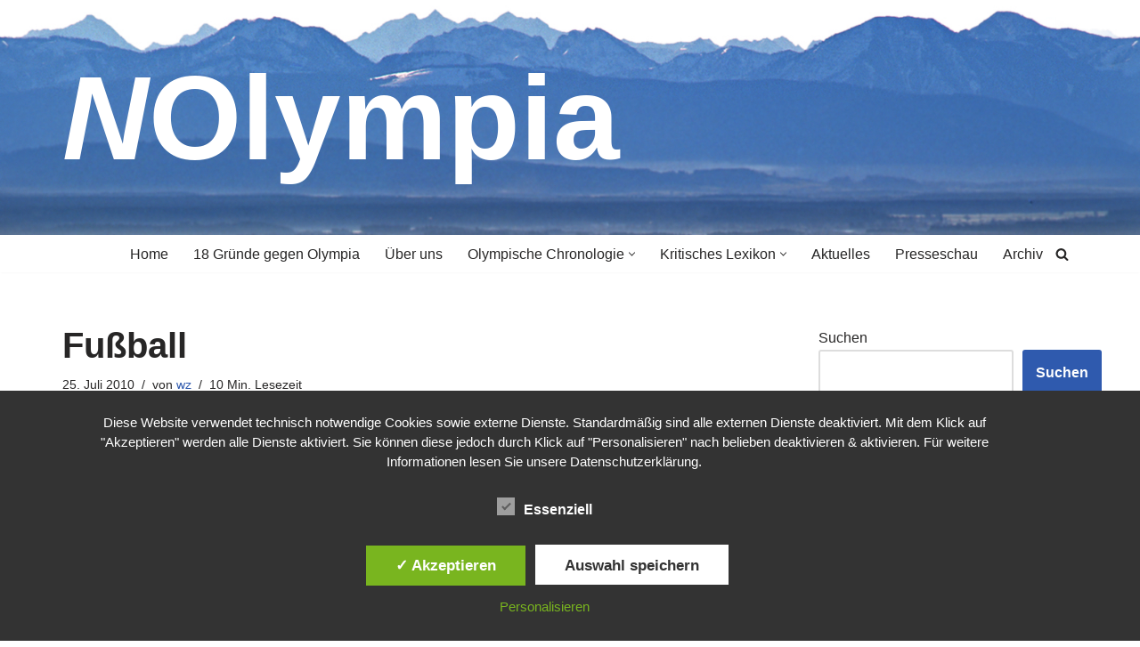

--- FILE ---
content_type: text/html; charset=UTF-8
request_url: https://www.nolympia.de/kritisches-olympisches-lexikon/fusball/
body_size: 32246
content:
<!DOCTYPE html>
<html lang="de">

<head>
	
	<meta charset="UTF-8">
	<meta name="viewport" content="width=device-width, initial-scale=1, minimum-scale=1">
	<link rel="profile" href="http://gmpg.org/xfn/11">
		<title>Fußball &#8211; NOlympia</title>
<meta name='robots' content='max-image-preview:large' />
<style type='text/css'>
						#tarinner #dsgvonotice_footer a, .dsgvonotice_footer_separator {
							
							color: #ffffff !important;
							
						}
												
					</style><link rel="alternate" type="application/rss+xml" title="NOlympia &raquo; Feed" href="https://www.nolympia.de/feed/" />
<link rel="alternate" type="application/rss+xml" title="NOlympia &raquo; Kommentar-Feed" href="https://www.nolympia.de/comments/feed/" />
<link rel="alternate" title="oEmbed (JSON)" type="application/json+oembed" href="https://www.nolympia.de/wp-json/oembed/1.0/embed?url=https%3A%2F%2Fwww.nolympia.de%2Flexikon%2Ffusball%2F" />
<link rel="alternate" title="oEmbed (XML)" type="text/xml+oembed" href="https://www.nolympia.de/wp-json/oembed/1.0/embed?url=https%3A%2F%2Fwww.nolympia.de%2Flexikon%2Ffusball%2F&#038;format=xml" />
<style id='wp-img-auto-sizes-contain-inline-css'>
img:is([sizes=auto i],[sizes^="auto," i]){contain-intrinsic-size:3000px 1500px}
/*# sourceURL=wp-img-auto-sizes-contain-inline-css */
</style>
<style id='wp-emoji-styles-inline-css'>

	img.wp-smiley, img.emoji {
		display: inline !important;
		border: none !important;
		box-shadow: none !important;
		height: 1em !important;
		width: 1em !important;
		margin: 0 0.07em !important;
		vertical-align: -0.1em !important;
		background: none !important;
		padding: 0 !important;
	}
/*# sourceURL=wp-emoji-styles-inline-css */
</style>
<link rel='stylesheet' id='dashicons-css' href='https://www.nolympia.de/wp-includes/css/dashicons.min.css?ver=6.9' media='all' />
<link rel='stylesheet' id='dsgvoaio_frontend_css-css' href='https://www.nolympia.de/wp-content/plugins/dsgvo-all-in-one-for-wp/assets/css/plugin.css?ver=1.0' media='all' />
<style id='dsgvoaio_control-inline-css'>


						.tarteaucitronAlertSmallTop {

							top: auto !important;

							bottom: 20px !important;

							left: 35px !important;

							right: auto !important;

						}			

					
/*# sourceURL=dsgvoaio_control-inline-css */
</style>
<link rel='stylesheet' id='neve-style-css' href='https://www.nolympia.de/wp-content/themes/neve/style-main-new.min.css?ver=4.2.2' media='all' />
<style id='neve-style-inline-css'>
.is-menu-sidebar .header-menu-sidebar { visibility: visible; }.is-menu-sidebar.menu_sidebar_slide_left .header-menu-sidebar { transform: translate3d(0, 0, 0); left: 0; }.is-menu-sidebar.menu_sidebar_slide_right .header-menu-sidebar { transform: translate3d(0, 0, 0); right: 0; }.is-menu-sidebar.menu_sidebar_pull_right .header-menu-sidebar, .is-menu-sidebar.menu_sidebar_pull_left .header-menu-sidebar { transform: translateX(0); }.is-menu-sidebar.menu_sidebar_dropdown .header-menu-sidebar { height: auto; }.is-menu-sidebar.menu_sidebar_dropdown .header-menu-sidebar-inner { max-height: 400px; padding: 20px 0; }.is-menu-sidebar.menu_sidebar_full_canvas .header-menu-sidebar { opacity: 1; }.header-menu-sidebar .menu-item-nav-search:not(.floating) { pointer-events: none; }.header-menu-sidebar .menu-item-nav-search .is-menu-sidebar { pointer-events: unset; }
.nv-meta-list li.meta:not(:last-child):after { content:"/" }.nv-meta-list .no-mobile{
			display:none;
		}.nv-meta-list li.last::after{
			content: ""!important;
		}@media (min-width: 769px) {
			.nv-meta-list .no-mobile {
				display: inline-block;
			}
			.nv-meta-list li.last:not(:last-child)::after {
		 		content: "/" !important;
			}
		}
.nav-ul li .caret svg, .nav-ul li .caret img{width:var(--smiconsize, 0.5em);height:var(--smiconsize, 0.5em);}.nav-ul .sub-menu li {border-style: var(--itembstyle);}
 :root{ --container: 748px;--postwidth:100%; --primarybtnbg: var(--nv-primary-accent); --primarybtnhoverbg: var(--nv-primary-accent); --primarybtncolor: #fff; --secondarybtncolor: var(--nv-primary-accent); --primarybtnhovercolor: #fff; --secondarybtnhovercolor: var(--nv-primary-accent);--primarybtnborderradius:3px;--secondarybtnborderradius:3px;--secondarybtnborderwidth:3px;--btnpadding:13px 15px;--primarybtnpadding:13px 15px;--secondarybtnpadding:calc(13px - 3px) calc(15px - 3px); --bodyfontfamily: Arial,Helvetica,sans-serif; --bodyfontsize: 15px; --bodylineheight: 1.6; --bodyletterspacing: 0px; --bodyfontweight: 400; --h1fontsize: 36px; --h1fontweight: 700; --h1lineheight: 1.2; --h1letterspacing: 0px; --h1texttransform: none; --h2fontsize: 28px; --h2fontweight: 700; --h2lineheight: 1.3; --h2letterspacing: 0px; --h2texttransform: none; --h3fontsize: 24px; --h3fontweight: 700; --h3lineheight: 1.4; --h3letterspacing: 0px; --h3texttransform: none; --h4fontsize: 20px; --h4fontweight: 700; --h4lineheight: 1.6; --h4letterspacing: 0px; --h4texttransform: none; --h5fontsize: 16px; --h5fontweight: 700; --h5lineheight: 1.6; --h5letterspacing: 0px; --h5texttransform: none; --h6fontsize: 14px; --h6fontweight: 700; --h6lineheight: 1.6; --h6letterspacing: 0px; --h6texttransform: none;--formfieldborderwidth:2px;--formfieldborderradius:3px; --formfieldbgcolor: var(--nv-site-bg); --formfieldbordercolor: #dddddd; --formfieldcolor: var(--nv-text-color);--formfieldpadding:10px 12px; } .nv-index-posts{ --borderradius:0px; } .single-post-container .alignfull > [class*="__inner-container"], .single-post-container .alignwide > [class*="__inner-container"]{ max-width:718px } .nv-meta-list{ --avatarsize: 20px; } .single .nv-meta-list{ --avatarsize: 20px; } .nv-post-cover{ --height: 250px;--padding:40px 15px;--justify: flex-start; --textalign: left; --valign: center; } .nv-post-cover .nv-title-meta-wrap, .nv-page-title-wrap, .entry-header{ --textalign: left; } .nv-is-boxed.nv-title-meta-wrap{ --padding:40px 15px; --bgcolor: var(--nv-dark-bg); } .nv-overlay{ --opacity: 50; --blendmode: normal; } .nv-is-boxed.nv-comments-wrap{ --padding:20px; } .nv-is-boxed.comment-respond{ --padding:20px; } .single:not(.single-product), .page{ --c-vspace:0 0 0 0;; } .scroll-to-top{ --color: var(--nv-text-dark-bg);--padding:8px 10px; --borderradius: 3px; --bgcolor: var(--nv-primary-accent); --hovercolor: var(--nv-text-dark-bg); --hoverbgcolor: var(--nv-primary-accent);--size:16px; } .global-styled{ --bgcolor: var(--nv-site-bg); } .header-top{ --rowbcolor: var(--nv-light-bg); --color: var(--nv-text-color);--bgimage:none;--bgposition:50% 0%;;--bgoverlayopacity:0; } .header-main{ --rowbcolor: var(--nv-light-bg); --color: var(--nv-site-bg);--bgimage:url("https://www.nolympia.de/files/2010/01/hintergrund_nolympia_f2.jpg");--bgposition:50% 0%;;--bgoverlayopacity:0; } .header-bottom{ --rowbcolor: var(--nv-light-bg); --color: var(--nv-text-color); --bgcolor: var(--nv-site-bg); } .header-menu-sidebar-bg{ --justify: flex-start; --textalign: left;--flexg: 1;--wrapdropdownwidth: auto; --color: var(--nv-text-color); --bgcolor: var(--nv-site-bg); } .header-menu-sidebar{ width: 360px; } .builder-item--logo{ --maxwidth: 120px; --fs: 24Array;--padding:10px 0;--margin:0; --textalign: left;--justify: flex-start; } .builder-item--nav-icon,.header-menu-sidebar .close-sidebar-panel .navbar-toggle{ --borderradius:0; } .builder-item--nav-icon{ --label-margin:0 5px 0 0;;--padding:10px 15px;--margin:0; } .builder-item--primary-menu{ --hovercolor: var(--nv-secondary-accent); --hovertextcolor: var(--nv-text-color); --activecolor: var(--nv-primary-accent); --spacing: 20px; --height: 25px; --smiconsize: 7px;--padding:0;--margin:0; --fontsize: 1em; --lineheight: 1.6; --letterspacing: 0px; --fontweight: 500; --texttransform: none; --iconsize: 1em; } .builder-item--primary-menu .sub-menu{ --bstyle: none; --itembstyle: none; } .hfg-is-group.has-primary-menu .inherit-ff{ --inheritedfw: 500; } .builder-item--header_search{ --height: 40px;--formfieldborderwidth:2px;--formfieldborderradius:2px;--padding:0;--margin:0; } .builder-item--header_search_responsive{ --iconsize: 15px; --formfieldfontsize: 14px;--formfieldborderwidth:2px;--formfieldborderradius:2px; --height: 40px;--padding:0 10px;--margin:0; } .footer-top-inner .row{ grid-template-columns:1fr 1fr 1fr; --valign: flex-start; } .footer-top{ --rowbcolor: var(--nv-light-bg); --color: var(--nv-text-color); --bgcolor: var(--nv-site-bg); } .footer-main-inner .row{ grid-template-columns:1fr; --valign: flex-start; } .footer-main{ --rowbcolor: var(--nv-light-bg); --color: var(--nv-text-dark-bg); --bgcolor: var(--nv-dark-bg); } .footer-bottom-inner .row{ grid-template-columns:1fr 1fr 1fr; --valign: flex-start; } .footer-bottom{ --rowbcolor: var(--nv-light-bg); --color: var(--nv-text-dark-bg); --bgcolor: var(--nv-dark-bg); } .builder-item--footer-one-widgets{ --padding:0;--margin:0; --textalign: left;--justify: flex-start; } .builder-item--footer-two-widgets{ --padding:0;--margin:0; --textalign: left;--justify: flex-start; } .builder-item--footer-menu{ --hovercolor: var(--nv-primary-accent); --spacing: 20px; --height: 25px;--padding:0;--margin:0; --fontsize: 1em; --lineheight: 1.6; --letterspacing: 0px; --fontweight: 500; --texttransform: none; --iconsize: 1em; --textalign: left;--justify: flex-start; } .page_header-top{ --rowbcolor: var(--nv-light-bg); --color: var(--nv-text-color); --bgcolor: var(--nv-site-bg); } .page_header-bottom{ --rowbcolor: var(--nv-light-bg); --color: var(--nv-text-color); --bgcolor: var(--nv-site-bg); } @media(min-width: 576px){ :root{ --container: 992px;--postwidth:100%;--btnpadding:13px 15px;--primarybtnpadding:13px 15px;--secondarybtnpadding:calc(13px - 3px) calc(15px - 3px); --bodyfontsize: 16px; --bodylineheight: 1.6; --bodyletterspacing: 0px; --h1fontsize: 38px; --h1lineheight: 1.2; --h1letterspacing: 0px; --h2fontsize: 30px; --h2lineheight: 1.2; --h2letterspacing: 0px; --h3fontsize: 26px; --h3lineheight: 1.4; --h3letterspacing: 0px; --h4fontsize: 22px; --h4lineheight: 1.5; --h4letterspacing: 0px; --h5fontsize: 18px; --h5lineheight: 1.6; --h5letterspacing: 0px; --h6fontsize: 14px; --h6lineheight: 1.6; --h6letterspacing: 0px; } .single-post-container .alignfull > [class*="__inner-container"], .single-post-container .alignwide > [class*="__inner-container"]{ max-width:962px } .nv-meta-list{ --avatarsize: 20px; } .single .nv-meta-list{ --avatarsize: 20px; } .nv-post-cover{ --height: 320px;--padding:60px 30px;--justify: flex-start; --textalign: left; --valign: center; } .nv-post-cover .nv-title-meta-wrap, .nv-page-title-wrap, .entry-header{ --textalign: left; } .nv-is-boxed.nv-title-meta-wrap{ --padding:60px 30px; } .nv-is-boxed.nv-comments-wrap{ --padding:30px; } .nv-is-boxed.comment-respond{ --padding:30px; } .single:not(.single-product), .page{ --c-vspace:0 0 0 0;; } .scroll-to-top{ --padding:8px 10px;--size:16px; } .header-menu-sidebar-bg{ --justify: flex-start; --textalign: left;--flexg: 1;--wrapdropdownwidth: auto; } .header-menu-sidebar{ width: 360px; } .builder-item--logo{ --maxwidth: 120px; --fs: 24Array;--padding:10px 0;--margin:0; --textalign: left;--justify: flex-start; } .builder-item--nav-icon{ --label-margin:0 5px 0 0;;--padding:10px 15px;--margin:0; } .builder-item--primary-menu{ --spacing: 20px; --height: 25px; --smiconsize: 7px;--padding:0;--margin:0; --fontsize: 1em; --lineheight: 1.6; --letterspacing: 0px; --iconsize: 1em; } .builder-item--header_search{ --height: 40px;--formfieldborderwidth:2px;--formfieldborderradius:2px;--padding:0;--margin:0; } .builder-item--header_search_responsive{ --formfieldfontsize: 14px;--formfieldborderwidth:2px;--formfieldborderradius:2px; --height: 40px;--padding:0 10px;--margin:0; } .builder-item--footer-one-widgets{ --padding:0;--margin:0; --textalign: left;--justify: flex-start; } .builder-item--footer-two-widgets{ --padding:0;--margin:0; --textalign: left;--justify: flex-start; } .builder-item--footer-menu{ --spacing: 20px; --height: 25px;--padding:0;--margin:0; --fontsize: 1em; --lineheight: 1.6; --letterspacing: 0px; --iconsize: 1em; --textalign: left;--justify: flex-start; } }@media(min-width: 960px){ :root{ --container: 1170px;--postwidth:100%;--btnpadding:13px 15px;--primarybtnpadding:13px 15px;--secondarybtnpadding:calc(13px - 3px) calc(15px - 3px); --bodyfontsize: 16px; --bodylineheight: 1.7; --bodyletterspacing: 0px; --h1fontsize: 40px; --h1lineheight: 1.1; --h1letterspacing: 0px; --h2fontsize: 32px; --h2lineheight: 1.2; --h2letterspacing: 0px; --h3fontsize: 28px; --h3lineheight: 1.4; --h3letterspacing: 0px; --h4fontsize: 24px; --h4lineheight: 1.5; --h4letterspacing: 0px; --h5fontsize: 20px; --h5lineheight: 1.6; --h5letterspacing: 0px; --h6fontsize: 16px; --h6lineheight: 1.6; --h6letterspacing: 0px; } .nv-index-posts{ --postcoltemplate:35fr 65fr; } body:not(.single):not(.archive):not(.blog):not(.search):not(.error404) .neve-main > .container .col, body.post-type-archive-course .neve-main > .container .col, body.post-type-archive-llms_membership .neve-main > .container .col{ max-width: 70%; } body:not(.single):not(.archive):not(.blog):not(.search):not(.error404) .nv-sidebar-wrap, body.post-type-archive-course .nv-sidebar-wrap, body.post-type-archive-llms_membership .nv-sidebar-wrap{ max-width: 30%; } .neve-main > .archive-container .nv-index-posts.col{ max-width: 100%; } .neve-main > .archive-container .nv-sidebar-wrap{ max-width: 0%; } .neve-main > .single-post-container .nv-single-post-wrap.col{ max-width: 70%; } .single-post-container .alignfull > [class*="__inner-container"], .single-post-container .alignwide > [class*="__inner-container"]{ max-width:789px } .container-fluid.single-post-container .alignfull > [class*="__inner-container"], .container-fluid.single-post-container .alignwide > [class*="__inner-container"]{ max-width:calc(70% + 15px) } .neve-main > .single-post-container .nv-sidebar-wrap{ max-width: 30%; } .nv-meta-list{ --avatarsize: 20px; } .single .nv-meta-list{ --avatarsize: 20px; } .nv-post-cover{ --height: 400px;--padding:60px 40px;--justify: flex-start; --textalign: left; --valign: center; } .nv-post-cover .nv-title-meta-wrap, .nv-page-title-wrap, .entry-header{ --textalign: left; } .nv-is-boxed.nv-title-meta-wrap{ --padding:60px 40px; } .nv-is-boxed.nv-comments-wrap{ --padding:40px; } .nv-is-boxed.comment-respond{ --padding:40px; } .single:not(.single-product), .page{ --c-vspace:0 0 0 0;; } .scroll-to-top{ --padding:8px 10px;--size:16px; } .header-main{ --height:261px; } .header-menu-sidebar-bg{ --justify: flex-start; --textalign: left;--flexg: 1;--wrapdropdownwidth: auto; } .header-menu-sidebar{ width: 360px; } .builder-item--logo{ --maxwidth: 120px; --fs: 8.4em;--padding:10px 0;--margin:0; --textalign: left;--justify: flex-start; } .builder-item--nav-icon{ --label-margin:0 5px 0 0;;--padding:10px 15px;--margin:0; } .builder-item--primary-menu{ --spacing: 20px; --height: 25px; --smiconsize: 7px;--padding:0;--margin:0; --fontsize: 1em; --lineheight: 1.6; --letterspacing: 0px; --iconsize: 1em; } .builder-item--header_search{ --height: 40px;--formfieldborderwidth:2px;--formfieldborderradius:2px;--padding:0;--margin:0; } .builder-item--header_search_responsive{ --formfieldfontsize: 14px;--formfieldborderwidth:2px;--formfieldborderradius:2px; --height: 40px;--padding:0 10px;--margin:0; } .builder-item--footer-one-widgets{ --padding:0;--margin:0; --textalign: left;--justify: flex-start; } .builder-item--footer-two-widgets{ --padding:0;--margin:0; --textalign: left;--justify: flex-start; } .builder-item--footer-menu{ --spacing: 20px; --height: 25px;--padding:0;--margin:0; --fontsize: 1em; --lineheight: 1.6; --letterspacing: 0px; --iconsize: 1em; --textalign: center;--justify: center; } }#menu-item-35712>.sub-menu{--gridcols:1fr 1fr 1fr}#menu-item-35712>.sub-menu>li:nth-child(3n){border:0!important;}.layout-fullwidth .hfg-slot { position: relative }#menu-item-35718>.sub-menu{--gridcols:1fr 1fr 1fr}#menu-item-35718>.sub-menu>li:nth-child(3n){border:0!important;}.layout-fullwidth .hfg-slot { position: relative }#menu-item-35719>.sub-menu{--gridcols:1fr 1fr 1fr}#menu-item-35719>.sub-menu>li:nth-child(3n){border:0!important;}.layout-fullwidth .hfg-slot { position: relative }#menu-item-35725>.sub-menu{--gridcols:1fr 1fr 1fr}#menu-item-35725>.sub-menu>li:nth-child(3n){border:0!important;}.layout-fullwidth .hfg-slot { position: relative }#menu-item-35833>.sub-menu{--gridcols:1fr 1fr 1fr}#menu-item-35833>.sub-menu>li:nth-child(3n){border:0!important;}.layout-fullwidth .hfg-slot { position: relative }#menu-item-35722>.sub-menu{--gridcols:1fr 1fr 1fr}#menu-item-35722>.sub-menu>li:nth-child(3n){border:0!important;}.layout-fullwidth .hfg-slot { position: relative }#menu-item-35723>.sub-menu{--gridcols:1fr 1fr 1fr}#menu-item-35723>.sub-menu>li:nth-child(3n){border:0!important;}.layout-fullwidth .hfg-slot { position: relative }#menu-item-36221>.sub-menu{--gridcols:1fr 1fr 1fr}#menu-item-36221>.sub-menu>li:nth-child(3n){border:0!important;}.layout-fullwidth .hfg-slot { position: relative }.scroll-to-top {right: 20px; border: none; position: fixed; bottom: 30px; display: none; opacity: 0; visibility: hidden; transition: opacity 0.3s ease-in-out, visibility 0.3s ease-in-out; align-items: center; justify-content: center; z-index: 999; } @supports (-webkit-overflow-scrolling: touch) { .scroll-to-top { bottom: 74px; } } .scroll-to-top.image { background-position: center; } .scroll-to-top .scroll-to-top-image { width: 100%; height: 100%; } .scroll-to-top .scroll-to-top-label { margin: 0; padding: 5px; } .scroll-to-top:hover { text-decoration: none; } .scroll-to-top.scroll-to-top-left {left: 20px; right: unset;} .scroll-to-top.scroll-show-mobile { display: flex; } @media (min-width: 960px) { .scroll-to-top { display: flex; } }.scroll-to-top { color: var(--color); padding: var(--padding); border-radius: var(--borderradius); background: var(--bgcolor); } .scroll-to-top:hover, .scroll-to-top:focus { color: var(--hovercolor); background: var(--hoverbgcolor); } .scroll-to-top-icon, .scroll-to-top.image .scroll-to-top-image { width: var(--size); height: var(--size); } .scroll-to-top-image { background-image: var(--bgimage); background-size: cover; }:root{--nv-primary-accent:#2f5aae;--nv-secondary-accent:#2f5aae;--nv-site-bg:#ffffff;--nv-light-bg:#f4f5f7;--nv-dark-bg:#121212;--nv-text-color:#272626;--nv-text-dark-bg:#ffffff;--nv-c-1:#9463ae;--nv-c-2:#be574b;--nv-fallback-ff:Arial, Helvetica, sans-serif;}
/*# sourceURL=neve-style-inline-css */
</style>
<link rel='stylesheet' id='neve-blog-pro-css' href='https://www.nolympia.de/wp-content/plugins/neve-pro-addon/includes/modules/blog_pro/assets/style.min.css?ver=3.2.4' media='all' />
<script src="https://www.nolympia.de/wp-includes/js/jquery/jquery.min.js?ver=3.7.1" id="jquery-core-js"></script>
<script src="https://www.nolympia.de/wp-includes/js/jquery/jquery-migrate.min.js?ver=3.4.1" id="jquery-migrate-js"></script>
<script id="dsdvo_tarteaucitron-js-extra">
var parms = {"version":"4.9","close_popup_auto":"off","animation_time":"1000","text_policy":"Datenschutzbedingungen","buttoncustomizebackground":"transparent","buttoncustomizetextcolor":"#79b51f","text_imprint":"Impressum","btn_text_save":"Auswahl speichern","checkbox_externals_label":"Externe Dienste","checkbox_statistics_label":"Statistiken","checkbox_essentials_label":"Essenziell","nolabel":"NEIN","yeslabel":"JA","showpolicyname":"Datenschutzbedingungen / Cookies angezeigen","maincatname":"Allgemeine Cookies","language":"de","woocommercecookies":" ","polylangcookie":"","usenocookies":"Dieser Dienst nutzt keine Cookies.","cookietextheader":"Datenschutzeinstellungen","nocookietext":"Dieser Dienst hat keine Cookies gespeichert.","cookietextusage":"Gespeicherte Cookies:","cookietextusagebefore":"Folgende Cookies k\u00f6nnen gespeichert werden:","adminajaxurl":"https://www.nolympia.de/wp-admin/admin-ajax.php","vgwort_defaultoptinout":"optin","koko_defaultoptinout":"","ga_defaultoptinout":"optin","notice_design":"dark","expiretime":"14","noticestyle":"style1","backgroundcolor":"#333","textcolor":"#ffffff","buttonbackground":"#fff","buttontextcolor":"#333","buttonlinkcolor":"","cookietext":"\u003Cp\u003EDiese Website verwendet technisch notwendige Cookies sowie externe Dienste. Standardm\u00e4\u00dfig sind alle externen Dienste deaktiviert. Mit dem Klick auf \"Akzeptieren\" werden alle Dienste aktiviert. Sie k\u00f6nnen diese jedoch durch Klick auf \"Personalisieren\" nach belieben deaktivieren & aktivieren. F\u00fcr weitere Informationen lesen Sie unsere \u003Ca href=\"http://www.moloch-muenchen.de/datenschutzerklaerung/\"\u003EDatenschutzerkl\u00e4rung\u003C/a\u003E.\u003C/p\u003E\n","cookieaccepttext":"Akzeptieren","btn_text_customize":"Personalisieren","cookietextscroll":"Durch das fortgesetzte bl\u00e4ttern stimmen Sie der Nutzung von externen Diensten und Cookies zu.","imprinturl":"","policyurl":"","policyurltext":"Hier finden Sie unsere Datenschutzbestimmungen","ablehnentxt":"Ablehnen","ablehnentext":"Sie haben die Bedingungen abgelehnt. Sie werden daher auf google.de weitergeleitet.","ablehnenurl":"www.google.de","showrejectbtn":"on","popupagbs":" ","languageswitcher":" ","pixelorderid":"","fbpixel_content_type":"","fbpixel_content_ids":"","fbpixel_currency":"","fbpixel_product_cat":"","fbpixel_content_name":"","fbpixel_product_price":"","isbuyedsendet":"","pixelevent":"","pixeleventcurrency":"","pixeleventamount":"","outgoing_text":"\u003Cp\u003E\u003Cstrong\u003ESie verlassen nun unsere Internetpr\u00e4senz\u003C/strong\u003E\u003C/p\u003E\u003Cp\u003EDa Sie auf einen externen Link geklickt haben verlassen Sie nun unsere Internetpr\u00e4senz.\u003C/p\u003E\u003Cp\u003ESind Sie damit einverstanden so klicken Sie auf den nachfolgenden Button:\u003C/p\u003E","youtube_spt":"","twitter_spt":"","linkedin_spt":"","shareaholic_spt":"","vimeo_spt":"","vgwort_spt":"","accepttext":"Zulassen","policytextbtn":"Datenschutzbedingungen","show_layertext":""};
//# sourceURL=dsdvo_tarteaucitron-js-extra
</script>
<script src="https://www.nolympia.de/wp-content/plugins/dsgvo-all-in-one-for-wp/assets/js/tarteaucitron/tarteaucitron.min.js?ver=1.0" id="dsdvo_tarteaucitron-js"></script>
<script id="dsgvoaio_inline_js-js-after">
jQuery( document ).ready(function() {
					
					tarteaucitron.init({

						"hashtag": "#tarteaucitron",

						"cookieName": "dsgvoaiowp_cookie", 

						"highPrivacy": true,

						"orientation": "center",

						"adblocker": false, 

						"showAlertSmall": true, 

						"cookieslist": true, 

						"removeCredit": true, 

						"expireCookie": 14, 

						"handleBrowserDNTRequest": false, 

						//"cookieDomain": ".www.nolympia.de" 

						"removeCredit": true, 

						"moreInfoLink": false, 

						});
					});	
				var tarteaucitronForceLanguage = 'de'
//# sourceURL=dsgvoaio_inline_js-js-after
</script>
<link rel="https://api.w.org/" href="https://www.nolympia.de/wp-json/" /><link rel="alternate" title="JSON" type="application/json" href="https://www.nolympia.de/wp-json/wp/v2/glossary/1817" /><link rel="EditURI" type="application/rsd+xml" title="RSD" href="https://www.nolympia.de/xmlrpc.php?rsd" />
<meta name="generator" content="WordPress 6.9" />
<link rel="canonical" href="https://www.nolympia.de/lexikon/fusball/" />
<link rel='shortlink' href='https://www.nolympia.de/?p=1817' />
        <style>
            ul.glossary_latestterms_widget li {
                margin: 10px 0;
            }
            ul.glossary_latestterms_widget li .title {
                font-weight: bold;
                font-size: 11pt;
            }
            ul.glossary_latestterms_widget li div.description {
                font-size: 10pt;
            }
        </style>
        <script type='application/ld+json'>
{"@id":"https://www.nolympia.de/lexikon/fusball/#ItemPage","@context":"https://schema.org","@type":"ItemPage","name":"Fuu00dfball","description":"Der FIFA-Pru00e4sident ist u2013 wie bei allen grou00dfen Welt-Sportverbu00e4nden u2013 automatisch Mitglied im IOC. Deshalb werden FIFA und Fuu00dfball im Kleinen Olympischen Lexikon mitbehandelt.nn&lt;strong&gt;&lt;em&gt;- Das Schuldenmodell:&lt;/em&gt;&lt;/strong&gt;nnFuu00dfball ist u201eOpiumu201c fu00fcrs mu00e4nnliche Volk. Trotzdem wu00e4re ohne Industriekonzerne der hoch subventionierte Profifuu00dfball in Europa aber nicht mehr zu bezahlen. Den nicht so reichen, kleineren Klubs werden permanent Spieler weggekauft. Gleichzeitig ist die &lt;em&gt;Premier League&lt;/em&gt; in England u00e4hnlich hoch verschuldet wie die &lt;em&gt;Serie A&lt;/em&gt; in Italien oder die &lt;em&gt;Primera Divisiu00f3n&lt;/em&gt; in Spanien. Der Fuu00dfball-Finanzexperte Josu00e9 Maria Gay gibt fu00fcr die Primera Divisiu00f3n und die Premier Ligue jeweils einen Schuldenstand zwischen 3,8 und 3,9 Milliarden Euro an (SZ 29.7.2010). Die englische Liga hatte 2008 Schulden in Hu00f6he von 2,5 Milliarden Pfund (rund 2,2 Milliarden Euro) angehu00e4uft (Theile 9.6.2011). Allein Manchester United hatte 2009 Schulden von 730 Millionen Euro; inzwischen ist von einer Milliarde Euro die Rede. Der FC Chelsea hat 550 Millionen Euro Schulden angehu00e4uft; der FC Barcelona lag 2010 bei 550 Millionen Euro. Der deutsche Verein FC Schalke 04 hatte 2010 230 Millionen Euro Schulden (SZ 20.8.2010, Kramer 16.8.2010; Theile 9.6.2011).nn&lt;strong&gt;&lt;em&gt;- Das Geschu00e4ftsmodell:&lt;/em&gt;&lt;/strong&gt;nnWie die FIFA bei der WM nutzt die UEFA bei Europameisterschaften jede Mu00f6glichkeit, um die Anzahl der teilnehmenden Mannschaften zu vergru00f6u00dfern, die Turnierdauer zu verlu00e4ngern und die Einnahmen zu erhu00f6hen. Ab 2016 wird die Qualifikationsrunde endgu00fcltig zur Farce: 24 Mannschaften sollen an der Europameisterschafts-Endrunde teilnehmen, die dann von drei auf vier Wochen verlu00e4ngert wird. Das bedeutet: noch mehr Gelder der Fernsehsender, noch mehr Sponsorengelder, noch mehr Eintrittskarten.nnDer Pay-TV-Sender Sky des Medienzaren Rupert Murdoch (er bezeichnete Sport einmal als den u201eRammbock des Pay-TVu201c) bezahlt Unsummen fu00fcr die u00dcbertragungsrechte. Die Spiele kann dann nur derjenige anschauen, der dafu00fcr zahlt; wer nicht am Pay-TV teilnimmt, muss sich in die Stadien begeben.nnDer FC Barcelona, Real Madrid und Manchester United setzen im Jahr etwa 400 Millionen Euro um; der FC Bayern lag 2009/10 bei 350 Millionen Euro (Jakobs 9.6.2011; SZ 9.6.2011nn&lt;strong&gt;&lt;em&gt;- Die Trikotwerbung: &lt;/em&gt;&lt;/strong&gt;nnIn der europu00e4ischen Champions League und im UEFA-Cup dominieren Industriekonzerne die Trikotwerbung:nnAIG (Manchester United); bwin (Real Madrid); Carlsberg (FC Liverpool); Citibank (Werder Bremen); Ein Herz fu00fcr Kinder (Wolfsburg); EnBW (1. FC Stuttgart); Fly Emirates (HSV); Fly Emirates (FC Arsenal London); Gazprom (FC Schalke 04); KIA (Atletico Madrid); KIA (Girondins Bordeaux); KiK (VfL Bochum); New Holland/Fiat Group (Juventus Turin); Novartis (FC Basel); Pirelli (Inter Mailand); Samsung (FC Chelsea); EnBW (VfB Stuttgart); Thomas Cook (Manchester United); T-Home (FC Bayern); Tmn/PT (Benfica Lissabon); Toyota (FC Valencia); Wind (AS Roma) ...nnSpielt nun &lt;em&gt;Samsung&lt;/em&gt; gegen &lt;em&gt;Kia&lt;/em&gt; oder der &lt;em&gt;FC Chelsea&lt;/em&gt; gegen &lt;em&gt;Girondins Bordeaux&lt;/em&gt;?nn&lt;strong&gt;&lt;em&gt;- Die Spielerpreise: &lt;/em&gt;&lt;/strong&gt;nn2000: Hu00e9rnan Jorge Crespo 55 Millionen Euro; Luis Figo 60 Millionen Euro; 2001: Zinu00e9dine Zidane 73,5 Millionen Euro; Gianluigi Buffon 54 Millionen Euro; 2009: Kaku00e1 65 Millionen Euro; Cristiano Ronaldo 93 Millionen Euro.nnDie spanische Zeitung &lt;em&gt;La Vanguardia&lt;/em&gt; errechnete, dass die Summe fu00fcr Ronaldo dem ju00e4hrlichen Mindestlohn von 10u00a0726 Personen oder dem Bau von 900 Sozialwohnungen entspricht.nn&lt;strong&gt;&lt;em&gt;- Sponsoren der deutschen Bundesliga: &lt;/em&gt;&lt;/strong&gt;nnDie Konzerne lassen sich ihre Vereine jedes Jahr etwas kosten: Deutsche Telekom (40 Millionen Euro), Allianz (u201eAllianzu201c-Arena, zehn Millionen), Fraport (fu00fcnf Millionen), Teldafax (sechs Millionen), TV Digital (2,4 Millionen), Gazprom (zwu00f6lf Millionen), KiK 2,5 Millionen, Areva (1,9 Millionen) u2026nn&lt;strong&gt;&lt;em&gt;- Externe Gelder:&lt;/em&gt;&lt;/strong&gt;nnDas Fuu00dfball-Monopoly wu00e4re ohne Industrie und Konzerne nicht mu00f6glich. Dazu kommen die Millionen aus den Fernsehrechten, aus Werbung und Ticketverku00e4ufen. All das reicht aber noch nicht. Hinzu kommen offene und verdeckte Zuwendungen der u00f6ffentlichen Hand wie Sicherheitsmau00dfnahmen, Polizeieinsu00e4tze (allein in der 1. und 2. Bundesliga fielen 2007/2008 etwa 1,4 Millionen Arbeitsstunden von Polizisten an), Verkehrs-Infrastruktur oder Gelder an Fuu00dfballvereine wie im Jahr 2009 die 25 Millionen Euro von den Stadtwerken der hoch verschuldeten Stadt Gelsenkirchen an Schalke 04.nnReal-Madrid-Bauboom:nDazu kommen Grundstu00fcck-Tricksereien, die z.B. Real Madrid seit Jahren praktiziert. Das Gelu00e4nde, auf dem seit den sechziger Jahren die Trainingsplu00e4tze lagen, wurde Anfang der neunziger Jahre in Bauland umgewidmet. Darauf entstanden vier riesige Bu00fcrotu00fcrme mit u00fcber 200 Meter Hu00f6he - und einem Gewinn von einer halben Milliarde Euro fu00fcr den Verein. Dazu hatte Madrid in den sechziger Jahren noch ein 70.000 Quadratmeter grou00dfes Grundstu00fcck u00fcbertragen bekommen, das in Bauland umgewandelt werden sollte. Da das Grundstu00fcck aber gebunden war fu00fcr Sportzwecke, will die Bauverwaltung nun Real Madrid andere Grundstu00fccke anbieten.nReal machte nach dem Grundstu00fccksdeal in den neunziger Jahren teuerste Fuu00dfballer-Einku00e4ufe (Figo, Beckham, Zidane, Ronaldo) und hatte Mitte 2011 schon wieder 650 Millionen Euro Schulden. In der Nu00e4he des Bernabu00e9u-Stadions soll nun an der Prachtmeile Castellana ein Fu00fcnf-Sterne-Hotel und ein Einkaufszentrum mit 30.000 Quadratmeter entstehen. Dieses Grundstu00fcck gehu00f6rt der Stadt Madrid, die es gegen ein wesentlich unattraktiveres Grundstu00fcck von Real eintauschen will. Madrid ist im u00dcbrigen die am hu00f6chsten verschuldete Gemeinde Spaniens. Aber die Volkspartei PP stellt das Stadtoberhaupt, und der Chef der sozialistischen Opposition war Sport-Staatssekretu00e4r und ist Real-Fan, &quot;madridista&quot; (Cu00e1ceres 9.9.2011).n&lt;span style=&quot;font-style: italic&quot;&gt;Das ist alles Betrug an den Steuerzahlern und Bu00fcrgern von Madrid. aber wen wundert es - der damalige und heutige Pru00e4sident ist Florentino Pu00e9rez - ein Baulu00f6we, der gerade unfreundlich den deutschen Baukonzern HochTief u00fcbernommen hat.&lt;/span&gt;nnAus einer vormals eher bescheidenen Sportart wurde dank &lt;a href=&quot;https://www.nolympia.de/kritisches-olympisches-lexikon/havelange-joao/&quot;&gt;Havelange&lt;/a&gt;, &lt;a href=&quot;https://www.nolympia.de/kritisches-olympisches-lexikon/blatter-sepp/&quot;&gt;Blatter&lt;/a&gt; und Konsorten ein Milliardengeschu00e4ft. Die Jugendlichen tru00e4umen weltweit davon, auch einmal Fuu00dfballer zu werden: und Millionu00e4r und Sportwagenfahrer, mit Luxusfrauen und Landsitzen. Wenn sie dann u00e4lter und dicker geworden sind, sitzen sie mit einem Bier vor dem Fernseher in ihrer Mietwohnung und lesen die Bandenwerbung.nn&lt;strong&gt;&lt;em&gt;Nachtrag Oktober 2011:&lt;/em&gt;&lt;/strong&gt;nnDie britische Premier League setzte in der Saison 2009/10 zwar 2,3 Milliarden Euro um: 16 der 20 Clubs machten jedoch 550 Millionen Euro Verlust. Die Preise der Eintrittskarten steigen ju00e4hrlich um rund sechs Prozent u2013 die Fans bezahlen.nnDer Fuu00dfballverein Manchester United hat nun 585 Millionen Euro Schulden und machte 2010 fast 90 Millionen Euro Verlust (Honigstein 18.8.2011). Karl-Heinz Rummenigge, der Vorstandsvorsitzende des FC-Bayern, spricht von ju00e4hrlichen Verlusten einiger Topclubs der britischen und italienischen Liga von 125 bis 150 Millionen Euro (SZ 20.8.2011).nnSchon junge Fuu00dfball-Talente bekommen 2011 hu00f6chste Gehu00e4lter wie der 19ju00e4hrige brasilianische Stu00fcrmer Neymar, der 700.000 Euro erhu00e4lt: netto. Das Gehalt kommt von Sponsoren, die Rechte an dem Spieler gehu00f6ren wie inzwischen u00fcblich Investoren (Der Spiegelu00a0 31/1.8.2011).nnSpaniens Erst- und Zweitligisten sind derzeit mit rund vier Milliarden Euro verschuldet:u00a0Vierzehn Erst- und Zweitligisten sind im Konkursverfahren und schulden allein dem Fiskus 674 Millionen Euro (SZ 26.4.2012). Sie haben bei 200 Fuu00dfballspielern 50 Millionen Schulden. Der erste Spieltag der Saison 2011/12 in der Primera Division fiel aus, weil sich die Profi-Spielergewerkschaft nicht mit dem Ligaverband einigen konnte (Cu00e1ceres, SZ 13.8.2011; SZ 18.8.2011; SZ 20.8.2011).nnInsgesamt erzielten die europu00e4ischen Vereine Einnahmen von 11,7 Milliarden Euro: Bei Ausgaben von 22,9 Milliarden Euro ergab sich ein Defizit von 1,2 Milliarden Euro. Ein von der UEFA entwickelter Plan Financial Fair Play (FFP) soll versuchen, die u00dcberschuldung bis 2018 abzubauen (SZ 20.8.2011).nnManchester City hat seinen Stu00fcrmer Carlos Tevez Ende September 2011 fu00fcr zwei Wochen gesperrt und fu00fcr diesen Zeitraum das Gehalt gestrichen - das macht 570.000 Euro und bedeutet ein Jahresgehalt von 14,82 Millionen Euro (Rekordstrafe fu00fcr Tevez, in SZ 30.9.2011).nn&lt;strong&gt;&lt;em&gt;Nachtrag Dezember 2013: &quot;Sommermu00e4rchen&quot; ein Mu00e4rchen&lt;/em&gt;nDeutsche Fuu00dfball-WM 2006 fu00f6rderte Fremdenfeindlichkeit&lt;/strong&gt;. Das Institut fu00fcr Konflikt- und Gewaltforschung an der Universitu00e4t Bielefeld untersuchte das WM-&quot;Sommermu00e4rchen&quot;. Es war wirklich ein Mu00e4rchen: Die WM zeigte nur oberflu00e4chlich die freundlichen deutschen Fuu00dfballfans. Prof. Wilhelm Heitmeyer &quot;hat fu00fcr die These, da habe das Land zu einem &#039;toleranten &lt;a href=&quot;http://www.sueddeutsche.de/thema/Patriotismus&quot; data-pagetype=&quot;THEME&quot;&gt;Patriotismus&#039;&lt;/a&gt; gefunden, genau fu00fcnf Worte u00fcbrig: ,&#039;gefu00e4hrlicher Unsinn, ein Stu00fccku00a0Volksverdummung&#039;&#039;&quot; (Staud, Toralf, Fuu00dfballtaumel und Fremdenfeindlichkeit, in sueddeutsche.de 15.12.2013). Seit 2002 fu00fchren die Bielefelder Forscher ihre Langzeitstudie &quot;Gruppenbezogene Menschenfeindlichkeit&quot; durch, die von der VW-Stiftung gefu00f6rdert wird. Ergebnis des jetzigen fu00fcnften Bandes u. a.: Nationalstolz fu00fchrt zu &quot;Fremdgruppenabwertung&quot;. Die Umfrage vom August 2013 erbrachte, &quot;dass nach der Fuu00dfball-Weltmeisterschaft befragte Personen &#039;nationalistischer eingestellt&#039; waren als fru00fcher Befragte. Und weiter: &#039;Die Vermutung, dass es sich dabei um eine neue, offene und tolerantere Form der Identifikation mit dem eigenen Land handelt, lu00e4sst sich allerdings nicht bestu00e4tigen.&#039; Denn den Zusammenhang zwischen Nationalismus und Fremdenfeindlichkeit hatte der diesju00e4hrige &#039;Party-Patriotismus&#039; nicht aufgebrochen. Aber offenbar, schreibt Heitmeyer selbst , seien die &#039;Schwarz-rot-geil-Stimmung&#039; oder Kampagnen wie &#039;Du bist Deutschland&#039; der Versuch eines &#039;surrogathaften Ankers auf schwankendem sozialen Boden&#039;&quot; (Ebenda). Die Frage &quot;Homosexualitu00e4t ist unmoralisch&quot; bejahten 21,8 Prozent. &quot;30,5 Prozent meinen, Frauen sollten sich &#039;wieder mehr auf die Rolle der Ehefrau und Mutter besinnen&#039;&quot; (Ebenda). Vor allem in Regionen mit steigender Arbeitslosigkeit wird das Klima fremdenfeindlicher. Aber auch Bayern liegt auf Platz 3 des &quot;Index Rechtspopulismus&quot;: Gut 22 Prozent der befragten Bayern stimmten diesen fu00fcnf Aussagen zu: &#039;Verbrechen sollten hu00e4rter bestraft werden&#039;, &#039;Um Recht und Ordnung zu bewahren, sollte man hu00e4rter gegen Auu00dfenseiter und Unruhestifter vorgehen&#039;, &#039;Es leben zu viele Auslu00e4nder in Deutschland&#039;, &#039;Die in Deutschland lebenden Auslu00e4nder sind eine Belastung fu00fcr das soziale Netz&#039; und &#039;Viele Juden versuchen, aus der Vergangenheit des Dritten Reiches heute ihren Vorteil zu ziehen und die Deutschen dafu00fcr zahlen zu lassen&#039;&quot; (Ebenda).nn&lt;em&gt;&lt;strong&gt;Nachtrag April 2017: Wer gehu00f6rt wem?&lt;/strong&gt;&lt;/em&gt;n&lt;strong&gt;VfB Stuttgart&lt;/strong&gt;: &lt;strong&gt;Daimler&lt;/strong&gt; will 41,5 Millionen Euro fu00fcr 11,75 Prozent zahlen. Falls der Aufstieg in die 1. Bundesliga nicht klappt, zahlt Daimler 10,5 Millionen Euro fu00fcr 5 Prozent.n&lt;strong&gt;FC Bayern&lt;/strong&gt;: &lt;strong&gt;Adidas&lt;/strong&gt;, &lt;strong&gt;Audi&lt;/strong&gt; und &lt;strong&gt;Allianz&lt;/strong&gt; halten je 8,33 Prozent.n&lt;strong&gt;Borussia Dortmund GmbH &amp;amp; Co KG&lt;/strong&gt;: bu00f6rsennotiert; &lt;strong&gt;Evonik&lt;/strong&gt; 14,78 Prozent, &lt;strong&gt;Bernd Geske&lt;/strong&gt; 8,9 Prozent, &lt;strong&gt;Signal Iduna&lt;/strong&gt; 5,43 Prozent, Ballspielverein Borussia 09 5,53 Prozent, Puma 5 Prozent, Kleinaktionu00e4re 60,36 Prozent.n&lt;strong&gt;TSG 1899 Hoffenheim&lt;/strong&gt;: &lt;strong&gt;Dietmar Hopp&lt;/strong&gt; 96 Prozent.n&lt;strong&gt;Bayer 04 Leverkusen&lt;/strong&gt;: &lt;strong&gt;Bayer AG&lt;/strong&gt; 100 Prozent.n&lt;strong&gt;VfL Wolfsburg&lt;/strong&gt;: &lt;strong&gt;Volkswagen AG&lt;/strong&gt; 100 Prozent.n&lt;strong&gt;Rasen-Ballsport Leipzig GmbH&lt;/strong&gt;: &lt;strong&gt;Red Bull GmbH&lt;/strong&gt; 99 Prozent, &lt;strong&gt;Rasen-Ballsport Leipzig&lt;/strong&gt; 1 Prozent.n&lt;strong&gt;FC Ingolstadt&lt;/strong&gt;: &lt;strong&gt;Audi AG&lt;/strong&gt; 20 Prozent.n(Quelle: Dreher, Anna, Millionen von Nachbarn, in SZ 21.4.2017).nn&lt;em&gt;Quellen:&lt;/em&gt;nu201c700.000 Euro im Monat, nettou201d, in Der Spiegelu00a0 31/1.8.2011n&quot;Barca ist ein Sklave der sportlichen Euphorie&quot;, in SZ 29.7.2010nCu00e1ceres, Javiern- Mamas Schu00f6nster, in SZ 3.7.2009n- 200 Spieler warten auf Geld, in SZ 13.8.2011n- Real Madrid baut wieder um, in SZ 9.9.2011nu201eDie Kugel rollt nicht, wie sie sollu201c, Interview in SZ 19.6.2009n110 Millionen fu00fcr Kaku00e1, in SZ 15.1.2009nFinke, Bju00f6rn, Niederlage fu00fcr 93 Millionen Euro, in SZ 30.7.2009nFuu00dfball-Streik in Spanien, in SZ 18.8.2011nGebu00fchr fu00fcr Sicherheit, in SZ 8.8.2009nGrill, Bartholomu00e4us, Ein Kick fu00fcrs ganze Land?, in &lt;em&gt;Zeit&lt;/em&gt; 3.12.2009nHoeltzenbein, Klaus, Versicherung fu00fcr England, in SZ 30.6.2008nHonigstein, Raphaeln- Es funktioniert nicht!, in SZ 11.2.2009n- Am Anfang flossen Tru00e4nen, in SZ 17.9.2008n- Tickende Zeitbombe, in SZ 18.1.2010n-u00a0 Nach Asien verdrippelt, in SZ 18.8.2011n&quot;Ich verdiene immer zu wenig&quot;, Interview mit Felix Magath in SZ 20.8.2010nJakobs, Hans-Ju00fcrgen, Glu00fcck im Spiel, Pech beim Geld, in SZ 9.6.2011nKelnberger, Josef, Der Albtraum von der Superfinanzpolizei, in SZ 26.11.2008nKramer, Ju00f6rg, Der Magath-Staat, in Spiegel 33/16.8.2010nLeyendecker, Hans/Nitschmann, Johannes, Millionen, seid verschlungen, in SZ 30.10.2009nLizenzentzug droht, in SZ 26.4.2012nNu00e4chtliche Nu00e4harbeiten, in SZ 18.9.2008nPleite genug, um abzusteigen, in SZ 22.12.2008nRekordstrafe fu00fcr Tevez, in SZ 30.9.2011nScheich will Buffon, in SZ 22.11.2008nSchu00f6nau, Birgit, Traum von alten Zeiten u2013 Die letzte Bastion des italienischen Familienkapitalismus, in: SZ 17.9.2008nSelldorf, Philipp, Alles auu00dfer Neuer, in SZ 28.10.2009nStreik in Spanien, in SZ 20.8.2011nTheile, Charlotte, Management by Fair Play, in SZ 9.6.2011nUefa stu00e4rkt kleinere Verbu00e4nde, in &lt;em&gt;spiegelonline&lt;/em&gt; 25.9.2008)nu201cWir sitzen im Tunnel und mu00fcssen das Licht einschaltenu201d, in SZ 20.8.2011","accessMode":"textual, visual","url":"https://www.nolympia.de/lexikon/fusball/"}</script>


			<style>
					
			@media screen and (min-width: 800px) {

				.dsdvo-cookie-notice.style1 #tarteaucitronDisclaimerAlert {

					float: left;

					width: 100% !important;
					
					text-align: center !important;
					
					padding-top: 15px;

				}
				
				.dsdvo-cookie-notice.style1 #tarteaucitronAlertBig .dsgvonoticebtns {
					
					float: left;
					
					width: 100%;
					
					text-align: center;
					
					margin-bottom: 25px;
					
				}
								
				.dsdvo-cookie-notice.style1 #tarteaucitronAlertBig #tarteaucitronPersonalize, .dsdvo-cookie-notice.style1 #tarteaucitronAlertBig #tarteaucitronCloseAlert {
					
					float: none !important;
					
				}	

			}
			
			@media screen and (max-width: 800px) {

				.dsdvo-cookie-notice.style1 #tarteaucitronDisclaimerAlert {

					float: left;

					width: 80% !important;

				}
				
				.dsdvo-cookie-notice.style1 #tarteaucitronAlertBig #tarteaucitronCloseAlert, .dsdvo-cookie-notice.style1 #tarteaucitronPersonalize {
					
					margin-bottom: 15px !important;
				
				}	

				.dsdvo-cookie-notice.style1 #tarteaucitronDisclaimerAlert .tarteaucitronDisclaimerAlertInner {
					
					padding-top: 15px;
					
				}				

			}
			
			</style>

					<style id="wp-custom-css">
			.site-title:first-letter{
	font-style:italic;
}

.gruende .entry {
  padding: 15px 0 5px;
  clear: both;
  font-size: 116%;
  line-height: 1.6em;
  margin-bottom: 1em;
  overflow: hidden;
}

.gruende .entry img {
	margin-right: 1rem;
}

#glossaryList li{
	float: left;
	margin-right: 22px;
	list-style: disc;
}		</style>
		
	<style id='wp-block-heading-inline-css'>
h1:where(.wp-block-heading).has-background,h2:where(.wp-block-heading).has-background,h3:where(.wp-block-heading).has-background,h4:where(.wp-block-heading).has-background,h5:where(.wp-block-heading).has-background,h6:where(.wp-block-heading).has-background{padding:1.25em 2.375em}h1.has-text-align-left[style*=writing-mode]:where([style*=vertical-lr]),h1.has-text-align-right[style*=writing-mode]:where([style*=vertical-rl]),h2.has-text-align-left[style*=writing-mode]:where([style*=vertical-lr]),h2.has-text-align-right[style*=writing-mode]:where([style*=vertical-rl]),h3.has-text-align-left[style*=writing-mode]:where([style*=vertical-lr]),h3.has-text-align-right[style*=writing-mode]:where([style*=vertical-rl]),h4.has-text-align-left[style*=writing-mode]:where([style*=vertical-lr]),h4.has-text-align-right[style*=writing-mode]:where([style*=vertical-rl]),h5.has-text-align-left[style*=writing-mode]:where([style*=vertical-lr]),h5.has-text-align-right[style*=writing-mode]:where([style*=vertical-rl]),h6.has-text-align-left[style*=writing-mode]:where([style*=vertical-lr]),h6.has-text-align-right[style*=writing-mode]:where([style*=vertical-rl]){rotate:180deg}
/*# sourceURL=https://www.nolympia.de/wp-includes/blocks/heading/style.min.css */
</style>
<style id='wp-block-latest-comments-inline-css'>
ol.wp-block-latest-comments{box-sizing:border-box;margin-left:0}:where(.wp-block-latest-comments:not([style*=line-height] .wp-block-latest-comments__comment)){line-height:1.1}:where(.wp-block-latest-comments:not([style*=line-height] .wp-block-latest-comments__comment-excerpt p)){line-height:1.8}.has-dates :where(.wp-block-latest-comments:not([style*=line-height])),.has-excerpts :where(.wp-block-latest-comments:not([style*=line-height])){line-height:1.5}.wp-block-latest-comments .wp-block-latest-comments{padding-left:0}.wp-block-latest-comments__comment{list-style:none;margin-bottom:1em}.has-avatars .wp-block-latest-comments__comment{list-style:none;min-height:2.25em}.has-avatars .wp-block-latest-comments__comment .wp-block-latest-comments__comment-excerpt,.has-avatars .wp-block-latest-comments__comment .wp-block-latest-comments__comment-meta{margin-left:3.25em}.wp-block-latest-comments__comment-excerpt p{font-size:.875em;margin:.36em 0 1.4em}.wp-block-latest-comments__comment-date{display:block;font-size:.75em}.wp-block-latest-comments .avatar,.wp-block-latest-comments__comment-avatar{border-radius:1.5em;display:block;float:left;height:2.5em;margin-right:.75em;width:2.5em}.wp-block-latest-comments[class*=-font-size] a,.wp-block-latest-comments[style*=font-size] a{font-size:inherit}
/*# sourceURL=https://www.nolympia.de/wp-includes/blocks/latest-comments/style.min.css */
</style>
<style id='wp-block-latest-posts-inline-css'>
.wp-block-latest-posts{box-sizing:border-box}.wp-block-latest-posts.alignleft{margin-right:2em}.wp-block-latest-posts.alignright{margin-left:2em}.wp-block-latest-posts.wp-block-latest-posts__list{list-style:none}.wp-block-latest-posts.wp-block-latest-posts__list li{clear:both;overflow-wrap:break-word}.wp-block-latest-posts.is-grid{display:flex;flex-wrap:wrap}.wp-block-latest-posts.is-grid li{margin:0 1.25em 1.25em 0;width:100%}@media (min-width:600px){.wp-block-latest-posts.columns-2 li{width:calc(50% - .625em)}.wp-block-latest-posts.columns-2 li:nth-child(2n){margin-right:0}.wp-block-latest-posts.columns-3 li{width:calc(33.33333% - .83333em)}.wp-block-latest-posts.columns-3 li:nth-child(3n){margin-right:0}.wp-block-latest-posts.columns-4 li{width:calc(25% - .9375em)}.wp-block-latest-posts.columns-4 li:nth-child(4n){margin-right:0}.wp-block-latest-posts.columns-5 li{width:calc(20% - 1em)}.wp-block-latest-posts.columns-5 li:nth-child(5n){margin-right:0}.wp-block-latest-posts.columns-6 li{width:calc(16.66667% - 1.04167em)}.wp-block-latest-posts.columns-6 li:nth-child(6n){margin-right:0}}:root :where(.wp-block-latest-posts.is-grid){padding:0}:root :where(.wp-block-latest-posts.wp-block-latest-posts__list){padding-left:0}.wp-block-latest-posts__post-author,.wp-block-latest-posts__post-date{display:block;font-size:.8125em}.wp-block-latest-posts__post-excerpt,.wp-block-latest-posts__post-full-content{margin-bottom:1em;margin-top:.5em}.wp-block-latest-posts__featured-image a{display:inline-block}.wp-block-latest-posts__featured-image img{height:auto;max-width:100%;width:auto}.wp-block-latest-posts__featured-image.alignleft{float:left;margin-right:1em}.wp-block-latest-posts__featured-image.alignright{float:right;margin-left:1em}.wp-block-latest-posts__featured-image.aligncenter{margin-bottom:1em;text-align:center}
/*# sourceURL=https://www.nolympia.de/wp-includes/blocks/latest-posts/style.min.css */
</style>
<style id='wp-block-search-inline-css'>
.wp-block-search__button{margin-left:10px;word-break:normal}.wp-block-search__button.has-icon{line-height:0}.wp-block-search__button svg{height:1.25em;min-height:24px;min-width:24px;width:1.25em;fill:currentColor;vertical-align:text-bottom}:where(.wp-block-search__button){border:1px solid #ccc;padding:6px 10px}.wp-block-search__inside-wrapper{display:flex;flex:auto;flex-wrap:nowrap;max-width:100%}.wp-block-search__label{width:100%}.wp-block-search.wp-block-search__button-only .wp-block-search__button{box-sizing:border-box;display:flex;flex-shrink:0;justify-content:center;margin-left:0;max-width:100%}.wp-block-search.wp-block-search__button-only .wp-block-search__inside-wrapper{min-width:0!important;transition-property:width}.wp-block-search.wp-block-search__button-only .wp-block-search__input{flex-basis:100%;transition-duration:.3s}.wp-block-search.wp-block-search__button-only.wp-block-search__searchfield-hidden,.wp-block-search.wp-block-search__button-only.wp-block-search__searchfield-hidden .wp-block-search__inside-wrapper{overflow:hidden}.wp-block-search.wp-block-search__button-only.wp-block-search__searchfield-hidden .wp-block-search__input{border-left-width:0!important;border-right-width:0!important;flex-basis:0;flex-grow:0;margin:0;min-width:0!important;padding-left:0!important;padding-right:0!important;width:0!important}:where(.wp-block-search__input){appearance:none;border:1px solid #949494;flex-grow:1;font-family:inherit;font-size:inherit;font-style:inherit;font-weight:inherit;letter-spacing:inherit;line-height:inherit;margin-left:0;margin-right:0;min-width:3rem;padding:8px;text-decoration:unset!important;text-transform:inherit}:where(.wp-block-search__button-inside .wp-block-search__inside-wrapper){background-color:#fff;border:1px solid #949494;box-sizing:border-box;padding:4px}:where(.wp-block-search__button-inside .wp-block-search__inside-wrapper) .wp-block-search__input{border:none;border-radius:0;padding:0 4px}:where(.wp-block-search__button-inside .wp-block-search__inside-wrapper) .wp-block-search__input:focus{outline:none}:where(.wp-block-search__button-inside .wp-block-search__inside-wrapper) :where(.wp-block-search__button){padding:4px 8px}.wp-block-search.aligncenter .wp-block-search__inside-wrapper{margin:auto}.wp-block[data-align=right] .wp-block-search.wp-block-search__button-only .wp-block-search__inside-wrapper{float:right}
/*# sourceURL=https://www.nolympia.de/wp-includes/blocks/search/style.min.css */
</style>
<style id='wp-block-group-inline-css'>
.wp-block-group{box-sizing:border-box}:where(.wp-block-group.wp-block-group-is-layout-constrained){position:relative}
/*# sourceURL=https://www.nolympia.de/wp-includes/blocks/group/style.min.css */
</style>
<link rel='stylesheet' id='cmtooltip-css' href='https://www.nolympia.de/wp-content/plugins/TooltipProEcommerce/assets/css/tooltip.min.css?ver=4.4.0' media='all' />
<style id='cmtooltip-inline-css'>
#tt {
				z-index: 1500;
		}

        #tt #ttcont div.glossaryItemTitle {
            width: calc(100% + 9);
            border-top-left-radius: 5px;
            border-top-right-radius: 5px;
            padding: 0.5em 0 0 0.5em;
            text-align: initial;
            margin: -2px -7px 10px;

                    color: #5b5b5b !important;
        
        
					font-size: 15px !important;
		        }

		#tt #ttcont div.glossaryItemBody {
		padding: 0 0 0.5em 0.5em;
					font-size: 13px;
				}
		#tt #ttcont .mobile-link{
					font-size: 13px;
				}

		.mobile-link a.glossaryLink {
		color: #fff !important;
		}
		.mobile-link:before{content: "Stichworte: "}

					#tt.vertical_top:before {
			border-bottom: 9px solid #ffffff !important;
			}
			#tt.vertical_bottom:after{
			border-top: 9px solid #ffffff !important;
			}
		
		
		.tiles ul.glossaryList li {
		min-width: 85px !important;
		width:85px !important;
		}
		.tiles ul.glossaryList span { min-width:85px; width:85px;  }
		.cm-glossary.tiles.big ul.glossaryList a { min-width:179px; width:179px }
		.cm-glossary.tiles.big ul.glossaryList span { min-width:179px; width:179px; }

				span.glossaryLink, a.glossaryLink {
		border-bottom: dotted 1px #000000;					color: #000000 !important;
				}
		span.glossaryLink.temporary, a.glossaryLink.temporary {
		border-bottom: dotted 1px #eeff11;		}
		span.glossaryLink:hover, a.glossaryLink:hover {
		border-bottom: solid 1px #333333;					color:#333333 !important;
				}

				.glossaryList .glossary-link-title {
		font-weight: normal !important;
		}

		
					#tt #tt-btn-close{ color: #222 !important}
		
        .cm-glossary.grid ul.glossaryList li:not(.the-index-letter)  { width: 200px !important}

					#tt #tt-btn-close{
			direction: rtl;
			font-size: 20px !important
			}
		
		
					#tt #ttcont glossaryItemBody * {color: #000000}
					#tt #ttcont *{color: #000000 !important}
		

		
		
		
		
					#ttcont {
			box-shadow: 0px 0px 20px #666666;
			-moz-box-shadow: 0px 0px 20px #666666;
			-webkit-box-shadow: 0px 0px 20px #666666;
			}
					.fadeIn,.zoomIn,.flipInY,.flipInX,.in,.rotate,.rotateInY,.rotateInX{
			animation-duration:0.5s !important;
			}
					.fadeOut,.zoomOut,.flipOutY,.flipOutY,.out,.rotateOut,.rotateOutY,.rotateOutX{
			animation-duration:0.5s !important;
			}
					.cm-glossary.term-carousel .slick-slide,
			.cm-glossary.tiles-with-definition ul > li { height: 245px !important}
					.cm-glossary.tiles-with-definition ul {
			grid-template-columns: repeat(auto-fill, 220px) !important;
			}
					#glossaryList-nav .ln-letters {
			width: 100%;
			display: flex;
			flex-wrap: wrap;
			}
			#glossaryList-nav .ln-letters a {
			text-align: center;
			flex-grow: 1;
			}
					.cm-glossary.flipboxes-with-definition #glossaryList.glossaryList {
			grid-template-columns: repeat(6, 1fr);
			}
			.cm-glossary.flipboxes-with-definition #glossaryList.glossaryList > li > div.term-block > .glossaryLinkMain,
			.cm-glossary.flipboxes-with-definition #glossaryList.glossaryList > li > div.term-block > .glossaryLink,
			.cm-glossary.flipboxes-with-definition #glossaryList.glossaryList .glossary_itemdesc .glossary-read-more-link {
			background-color: #cecece;
			}
			.cm-glossary.flipboxes-with-definition #glossaryList.glossaryList > li,
			.cm-glossary.flipboxes-with-definition #glossaryList.glossaryList > li > div.term-block > .glossaryLinkMain,
			.cm-glossary.flipboxes-with-definition #glossaryList.glossaryList > li > div.term-block > .glossaryLink,
			.cm-glossary.flipboxes-with-definition #glossaryList.glossaryList > li > div.term-block > .glossary_itemdesc {
			height: 160px;
			}
		
            .cm-glossary.accordion-view .ln-letters a{
            color: ;
            width: fit-content;
            border: none;
            font-weight: bold;
            display: inline-block;
            float: unset;
            }

            .cm-glossary.accordion-view .glossaryList li.active-term .glossary-link-title{
            color:  !important;
            }

            .cm-glossary.accordion-view .glossaryList li .glossary-link-title span.dashicons{
            color: #8e2c85;
            }

            .cm-glossary.accordion-view .the-index-letter{
            background-color: ;
            border-radius: 5px;
            margin: 10px 0;
            }

            .cm-glossary.accordion-view .the-index-letter > * {
            color: ;
            }

        
            .cm-glossary.cards-view .ln-letters a{
                color: #000;
                width: fit-content;
                border: none;
                font-weight: bold;
                display: inline-block;
                float: unset;
                font-size: 13px;
            }

            .cm-glossary.cards-view .glossaryList li.the-index-letter{
                width:100% !important;
                font-size: 30px;
                font-weight: bold;
                color: #000;
            }

            .cm-glossary.cards-view .glossaryList li.the-index-letter *{
                margin: 0 0 15px 15px;
            }

            .cm-glossary.cards-view .glossaryList li:not(.the-index-letter, .the-letter-separator){
                display: flex;
                font-weight: normal;
                width: 30%;
                float: left;
                margin: 0 1% 10px;
                list-style: none;
                background-color: #fff !important;
                color: #000;
                border: 1px solid #ededf2;
                padding: 13px !important;
                box-shadow: 0 0.625rem 3.125rem rgba(12, 39, 19, 0.2);
                transition: border-top-color .2s ease-in-out, border-top-width .2s ease-in-out, box-shadow .2s ease-in-out;
            }

            .cm-glossary.cards-view .glossaryList li .glossary-link-title {
                color: #000 !important;
                border: none !important;
            }

            .cm-glossary.cards-view .glossaryList li .glossary_itemdesc {
                color: #000 !important;
            }

            .cm-glossary.cards-view .glossaryList li:not(.the-index-letter, .the-letter-separator):hover{
                border-top-width: 2px;
                border-top-color: #6bc07f;
                box-shadow: 0 0.625rem 3.125rem rgba(0, 0, 0, .1);
            }

            .cm-glossary.cards-view .glossaryList li:hover .glossary-link-title span{
                color: #6bc07f !important;
            }


        
		.glossary-search-wrapper {
		display: inline-block;
				}


		
		input.glossary-search-term {
				outline: none;
							border-style: none;
														}


		
		
		button.glossary-search.button {
		outline: none;
							border-style: none;
										}

		.mw-empty-elt, li:empty {display: none;}#tt #ttcont .cmtt-woocommerce-product-desc-container {color: #ffffff}
                #tt #ttcont .cmtt-woocommerce-product-name { font-size: 15px; color: #000000 !important; text-align: center;}
                #tt #ttcont .cmtt-woocommerce-product-button-container{text-align: center;}
                #tt #ttcont .cmtt-woocommerce-product-button-container a{color:#2EA3F2 !important; border-color: #2EA3F2 !important;background-color:#ffffff !important;}
        .cmtt-woocommerce-product-list .cmtt-woocommerce-product-desc-container {color: #ffffff}
                .cmtt-woocommerce-product-list .cmtt-woocommerce-product-name { font-size: 15px; color: #000000 !important;}
                .cmtt-woocommerce-product-list .cmtt-woocommerce-product-button-container a{color:#2EA3F2 !important; border-color: #2EA3F2 !important;background-color:#ffffff !important;}
/*# sourceURL=cmtooltip-inline-css */
</style>
</head>

<body  class="wp-singular glossary-template-default single single-glossary postid-1817 wp-theme-neve  nv-blog-default nv-sidebar-right menu_sidebar_slide_left" id="neve_body"  >
<div class="wrapper">
	
	<header class="header"  >
		<a class="neve-skip-link show-on-focus" href="#content" >
			Zum Inhalt springen		</a>
		<div id="header-grid"  class="hfg_header site-header">
	
<nav class="header--row header-main hide-on-mobile hide-on-tablet layout-full-contained nv-navbar header--row"
	data-row-id="main" data-show-on="desktop">

	<div
		class="header--row-inner header-main-inner">
		<div class="container">
			<div
				class="row row--wrapper"
				data-section="hfg_header_layout_main" >
				<div class="hfg-slot left"><div class="builder-item desktop-left"><div class="item--inner builder-item--logo"
		data-section="title_tagline"
		data-item-id="logo">
	
<div class="site-logo">
	<a class="brand" href="https://www.nolympia.de/" aria-label="NOlympia" rel="home"><div class="nv-title-tagline-wrap"><p class="site-title">NOlympia</p><small></small></div></a></div>
	</div>

</div></div><div class="hfg-slot right"></div>							</div>
		</div>
	</div>
</nav>

<div class="header--row header-bottom hide-on-mobile hide-on-tablet layout-full-contained is_sticky header--row"
	data-row-id="bottom" data-show-on="desktop">

	<div
		class="header--row-inner header-bottom-inner">
		<div class="container">
			<div
				class="row row--wrapper"
				data-section="hfg_header_layout_bottom" >
				<div class="hfg-slot left"></div><div class="hfg-slot right"><div class="builder-item has-nav hfg-is-group has-primary-menu"><div class="item--inner builder-item--primary-menu has_menu"
		data-section="header_menu_primary"
		data-item-id="primary-menu">
	<div class="nv-nav-wrap">
	<div role="navigation" class="nav-menu-primary submenu-style-plain"
			aria-label="Primäres Menü">

		<ul id="nv-primary-navigation-bottom" class="primary-menu-ul nav-ul menu-desktop"><li id="menu-item-35712" class="menu-item menu-item-type-custom menu-item-object-custom menu-item-35712 contained"><div class="wrap"><a href="/">Home</a></div></li>
<li id="menu-item-35718" class="menu-item menu-item-type-post_type menu-item-object-page menu-item-35718 contained"><div class="wrap"><a href="https://www.nolympia.de/grunde-gegen-olympia-2018/">18 Gründe gegen Olympia</a></div></li>
<li id="menu-item-35719" class="menu-item menu-item-type-post_type menu-item-object-page menu-item-35719 contained"><div class="wrap"><a href="https://www.nolympia.de/uber-uns/">Über uns</a></div></li>
<li id="menu-item-35725" class="menu-item menu-item-type-post_type menu-item-object-page menu-item-has-children menu-item-35725 contained"><div class="wrap"><a href="https://www.nolympia.de/chronologie/"><span class="menu-item-title-wrap dd-title">Olympische Chronologie</span></a><div role="button" aria-pressed="false" aria-label="Untermenü öffnen" tabindex="0" class="caret-wrap caret 4" style="margin-left:5px;"><span class="caret"><svg class="sub-menu-icon" aria-hidden="true" role="img" xmlns="http://www.w3.org/2000/svg" width="15" height="15" viewBox="0 0 15 15" style="transform:rotate(180deg)"><rect width="15" height="15" fill="none"/><path fill="currentColor" d="M14,12a1,1,0,0,1-.73-.32L7.5,5.47,1.76,11.65a1,1,0,0,1-1.4,0A1,1,0,0,1,.3,10.3l6.47-7a1,1,0,0,1,1.46,0l6.47,7a1,1,0,0,1-.06,1.4A1,1,0,0,1,14,12Z"/></svg></span></div></div>
<ul class="sub-menu">
	<li id="menu-item-36208" class="menu-item menu-item-type-taxonomy menu-item-object-category menu-item-has-children menu-item-36208"><div class="wrap"><a href="https://www.nolympia.de/category/chronologie/chronologie-2007-2015/"><span class="menu-item-title-wrap dd-title">Chronologie 2007 &#8211; 2015</span></a><div role="button" aria-pressed="false" aria-label="Untermenü öffnen" tabindex="0" class="caret-wrap caret 5" style="margin-left:5px;"><span class="caret"><svg class="sub-menu-icon" aria-hidden="true" role="img" xmlns="http://www.w3.org/2000/svg" width="15" height="15" viewBox="0 0 15 15" style="transform:rotate(180deg)"><rect width="15" height="15" fill="none"/><path fill="currentColor" d="M14,12a1,1,0,0,1-.73-.32L7.5,5.47,1.76,11.65a1,1,0,0,1-1.4,0A1,1,0,0,1,.3,10.3l6.47-7a1,1,0,0,1,1.46,0l6.47,7a1,1,0,0,1-.06,1.4A1,1,0,0,1,14,12Z"/></svg></span></div></div>
	<ul class="sub-menu">
		<li id="menu-item-36214" class="menu-item menu-item-type-taxonomy menu-item-object-category menu-item-36214"><div class="wrap"><a href="https://www.nolympia.de/category/chronologie/chronologie-2007-2015/chronologie-2015/">Chronologie 2015</a></div></li>
		<li id="menu-item-36213" class="menu-item menu-item-type-taxonomy menu-item-object-category menu-item-36213"><div class="wrap"><a href="https://www.nolympia.de/category/chronologie/chronologie-2007-2015/chronologie-2014/">Chronologie 2014</a></div></li>
		<li id="menu-item-36212" class="menu-item menu-item-type-taxonomy menu-item-object-category menu-item-36212"><div class="wrap"><a href="https://www.nolympia.de/category/chronologie/chronologie-2007-2015/chronologie-2013/">Chronologie 2013</a></div></li>
		<li id="menu-item-36211" class="menu-item menu-item-type-taxonomy menu-item-object-category menu-item-36211"><div class="wrap"><a href="https://www.nolympia.de/category/chronologie/chronologie-2007-2015/chronologie-2012/">Chronologie 2012</a></div></li>
		<li id="menu-item-36210" class="menu-item menu-item-type-taxonomy menu-item-object-category menu-item-36210"><div class="wrap"><a href="https://www.nolympia.de/category/chronologie/chronologie-2007-2015/chronologie-2011/">Chronologie 2011</a></div></li>
		<li id="menu-item-36209" class="menu-item menu-item-type-taxonomy menu-item-object-category menu-item-36209"><div class="wrap"><a href="https://www.nolympia.de/category/chronologie/chronologie-2007-2015/chronologie-2010/">Chronologie 2010</a></div></li>
		<li id="menu-item-36217" class="menu-item menu-item-type-taxonomy menu-item-object-category menu-item-36217"><div class="wrap"><a href="https://www.nolympia.de/category/chronologie/chronologie-2007-2015/chronologie-2009/">Chronologie 2009</a></div></li>
	</ul>
</li>
	<li id="menu-item-36215" class="menu-item menu-item-type-taxonomy menu-item-object-category menu-item-36215"><div class="wrap"><a href="https://www.nolympia.de/category/chronologie/chronologie-1936-1997/">Chronologie 1936 &#8211; 1997</a></div></li>
	<li id="menu-item-36222" class="menu-item menu-item-type-post_type menu-item-object-page menu-item-36222"><div class="wrap"><a href="https://www.nolympia.de/chronologie/literatur-zur-nolympia-chronologie/">Literatur zur NOlympia-Chronologie</a></div></li>
</ul>
</li>
<li id="menu-item-35833" class="menu-item menu-item-type-post_type menu-item-object-page menu-item-has-children menu-item-35833 contained"><div class="wrap"><a href="https://www.nolympia.de/kritisches-olympisches-lexikon/"><span class="menu-item-title-wrap dd-title">Kritisches Lexikon</span></a><div role="button" aria-pressed="false" aria-label="Untermenü öffnen" tabindex="0" class="caret-wrap caret 15" style="margin-left:5px;"><span class="caret"><svg class="sub-menu-icon" aria-hidden="true" role="img" xmlns="http://www.w3.org/2000/svg" width="15" height="15" viewBox="0 0 15 15" style="transform:rotate(180deg)"><rect width="15" height="15" fill="none"/><path fill="currentColor" d="M14,12a1,1,0,0,1-.73-.32L7.5,5.47,1.76,11.65a1,1,0,0,1-1.4,0A1,1,0,0,1,.3,10.3l6.47-7a1,1,0,0,1,1.46,0l6.47,7a1,1,0,0,1-.06,1.4A1,1,0,0,1,14,12Z"/></svg></span></div></div>
<ul class="sub-menu">
	<li id="menu-item-36248" class="menu-item menu-item-type-taxonomy menu-item-object-glossary-categories menu-item-36248"><div class="wrap"><a href="https://www.nolympia.de/lexikon-kategorie/personen/">Personen</a></div></li>
	<li id="menu-item-36250" class="menu-item menu-item-type-taxonomy menu-item-object-glossary-categories menu-item-36250"><div class="wrap"><a href="https://www.nolympia.de/lexikon-kategorie/unternehmen/">Unternehmen</a></div></li>
	<li id="menu-item-36251" class="menu-item menu-item-type-taxonomy menu-item-object-glossary-categories menu-item-36251"><div class="wrap"><a href="https://www.nolympia.de/lexikon-kategorie/institutionen/">Institutionen</a></div></li>
	<li id="menu-item-36252" class="menu-item menu-item-type-taxonomy menu-item-object-glossary-categories menu-item-36252"><div class="wrap"><a href="https://www.nolympia.de/lexikon-kategorie/medien/">Medien</a></div></li>
	<li id="menu-item-36249" class="menu-item menu-item-type-taxonomy menu-item-object-glossary-categories menu-item-36249"><div class="wrap"><a href="https://www.nolympia.de/lexikon-kategorie/orte/">Orte</a></div></li>
	<li id="menu-item-36247" class="menu-item menu-item-type-taxonomy menu-item-object-glossary-categories current-glossary-ancestor current-menu-parent current-glossary-parent menu-item-36247"><div class="wrap"><a href="https://www.nolympia.de/lexikon-kategorie/sachbegriffe/">Sachbegriffe</a></div></li>
</ul>
</li>
<li id="menu-item-35722" class="menu-item menu-item-type-taxonomy menu-item-object-category menu-item-35722 contained"><div class="wrap"><a href="https://www.nolympia.de/category/aktuelles/">Aktuelles</a></div></li>
<li id="menu-item-35723" class="menu-item menu-item-type-taxonomy menu-item-object-category menu-item-35723 contained"><div class="wrap"><a href="https://www.nolympia.de/category/presseschau/">Presseschau</a></div></li>
<li id="menu-item-36221" class="menu-item menu-item-type-post_type menu-item-object-page menu-item-36221 contained"><div class="wrap"><a href="https://www.nolympia.de/archiv/">Archiv</a></div></li>
</ul>	</div>
</div>

	</div>

<div class="item--inner builder-item--header_search_responsive"
		data-section="header_search_responsive"
		data-item-id="header_search_responsive">
	<div class="nv-search-icon-component" >
	<div  class="menu-item-nav-search minimal">
		<a aria-label="Suchen" href="#" class="nv-icon nv-search" >
				<svg width="15" height="15" viewBox="0 0 1792 1792" xmlns="http://www.w3.org/2000/svg"><path d="M1216 832q0-185-131.5-316.5t-316.5-131.5-316.5 131.5-131.5 316.5 131.5 316.5 316.5 131.5 316.5-131.5 131.5-316.5zm512 832q0 52-38 90t-90 38q-54 0-90-38l-343-342q-179 124-399 124-143 0-273.5-55.5t-225-150-150-225-55.5-273.5 55.5-273.5 150-225 225-150 273.5-55.5 273.5 55.5 225 150 150 225 55.5 273.5q0 220-124 399l343 343q37 37 37 90z" /></svg>
			</a>		<div class="nv-nav-search" aria-label="search">
			<div class="form-wrap ">
				
<form role="search"
	method="get"
	class="search-form"
	action="https://www.nolympia.de/">
	<label>
		<span class="screen-reader-text">Suchen nach&nbsp;…</span>
	</label>
	<input type="search"
		class="search-field"
		aria-label="Suchen"
		placeholder="Suchen nach&nbsp;…"
		value=""
		name="s"/>
	<button type="submit"
			class="search-submit nv-submit"
			aria-label="Suchen">
					<span class="nv-search-icon-wrap">
				<span class="nv-icon nv-search" >
				<svg width="15" height="15" viewBox="0 0 1792 1792" xmlns="http://www.w3.org/2000/svg"><path d="M1216 832q0-185-131.5-316.5t-316.5-131.5-316.5 131.5-131.5 316.5 131.5 316.5 316.5 131.5 316.5-131.5 131.5-316.5zm512 832q0 52-38 90t-90 38q-54 0-90-38l-343-342q-179 124-399 124-143 0-273.5-55.5t-225-150-150-225-55.5-273.5 55.5-273.5 150-225 225-150 273.5-55.5 273.5 55.5 225 150 150 225 55.5 273.5q0 220-124 399l343 343q37 37 37 90z" /></svg>
			</span>			</span>
			</button>
	</form>
			</div>
					</div>
	</div>
</div>
	</div>

</div></div>							</div>
		</div>
	</div>
</div>


<nav class="header--row header-main hide-on-desktop layout-full-contained nv-navbar header--row"
	data-row-id="main" data-show-on="mobile">

	<div
		class="header--row-inner header-main-inner">
		<div class="container">
			<div
				class="row row--wrapper"
				data-section="hfg_header_layout_main" >
				<div class="hfg-slot left"><div class="builder-item tablet-left mobile-left"><div class="item--inner builder-item--logo"
		data-section="title_tagline"
		data-item-id="logo">
	
<div class="site-logo">
	<a class="brand" href="https://www.nolympia.de/" aria-label="NOlympia" rel="home"><div class="nv-title-tagline-wrap"><p class="site-title">NOlympia</p><small></small></div></a></div>
	</div>

</div></div><div class="hfg-slot right"><div class="builder-item tablet-left mobile-left"><div class="item--inner builder-item--nav-icon"
		data-section="header_menu_icon"
		data-item-id="nav-icon">
	<div class="menu-mobile-toggle item-button navbar-toggle-wrapper">
	<button type="button" class=" navbar-toggle"
			value="Navigationsmenü"
					aria-label="Navigationsmenü "
			aria-expanded="false" onclick="if('undefined' !== typeof toggleAriaClick ) { toggleAriaClick() }">
					<span class="bars">
				<span class="icon-bar"></span>
				<span class="icon-bar"></span>
				<span class="icon-bar"></span>
			</span>
					<span class="screen-reader-text">Navigationsmenü</span>
	</button>
</div> <!--.navbar-toggle-wrapper-->


	</div>

</div></div>							</div>
		</div>
	</div>
</nav>

<div
		id="header-menu-sidebar" class="header-menu-sidebar tcb menu-sidebar-panel slide_left hfg-pe"
		data-row-id="sidebar">
	<div id="header-menu-sidebar-bg" class="header-menu-sidebar-bg">
				<div class="close-sidebar-panel navbar-toggle-wrapper">
			<button type="button" class="hamburger is-active  navbar-toggle active" 					value="Navigationsmenü"
					aria-label="Navigationsmenü "
					aria-expanded="false" onclick="if('undefined' !== typeof toggleAriaClick ) { toggleAriaClick() }">
								<span class="bars">
						<span class="icon-bar"></span>
						<span class="icon-bar"></span>
						<span class="icon-bar"></span>
					</span>
								<span class="screen-reader-text">
			Navigationsmenü					</span>
			</button>
		</div>
					<div id="header-menu-sidebar-inner" class="header-menu-sidebar-inner tcb ">
						<div class="builder-item desktop-left tablet-left mobile-left"><div class="item--inner builder-item--header_search"
		data-section="header_search"
		data-item-id="header_search">
	<div class="component-wrap search-field">
	<div class="widget widget-search"  style="padding: 0;margin: 8px 2px;"  >
		
<form role="search"
	method="get"
	class="search-form"
	action="https://www.nolympia.de/">
	<label>
		<span class="screen-reader-text">Suchen nach&nbsp;…</span>
	</label>
	<input type="search"
		class="search-field"
		aria-label="Suchen"
		placeholder="Suchen nach&nbsp;…"
		value=""
		name="s"/>
	<button type="submit"
			class="search-submit nv-submit"
			aria-label="Suchen">
					<span class="nv-search-icon-wrap">
				<span class="nv-icon nv-search" >
				<svg width="15" height="15" viewBox="0 0 1792 1792" xmlns="http://www.w3.org/2000/svg"><path d="M1216 832q0-185-131.5-316.5t-316.5-131.5-316.5 131.5-131.5 316.5 131.5 316.5 316.5 131.5 316.5-131.5 131.5-316.5zm512 832q0 52-38 90t-90 38q-54 0-90-38l-343-342q-179 124-399 124-143 0-273.5-55.5t-225-150-150-225-55.5-273.5 55.5-273.5 150-225 225-150 273.5-55.5 273.5 55.5 225 150 150 225 55.5 273.5q0 220-124 399l343 343q37 37 37 90z" /></svg>
			</span>			</span>
			</button>
	</form>
	</div>
</div>
	</div>

</div><div class="builder-item has-nav"><div class="item--inner builder-item--primary-menu has_menu"
		data-section="header_menu_primary"
		data-item-id="primary-menu">
	<div class="nv-nav-wrap">
	<div role="navigation" class="nav-menu-primary submenu-style-plain"
			aria-label="Primäres Menü">

		<ul id="nv-primary-navigation-sidebar" class="primary-menu-ul nav-ul menu-mobile"><li class="menu-item menu-item-type-custom menu-item-object-custom menu-item-35712 contained"><div class="wrap"><a href="/">Home</a></div></li>
<li class="menu-item menu-item-type-post_type menu-item-object-page menu-item-35718 contained"><div class="wrap"><a href="https://www.nolympia.de/grunde-gegen-olympia-2018/">18 Gründe gegen Olympia</a></div></li>
<li class="menu-item menu-item-type-post_type menu-item-object-page menu-item-35719 contained"><div class="wrap"><a href="https://www.nolympia.de/uber-uns/">Über uns</a></div></li>
<li class="menu-item menu-item-type-post_type menu-item-object-page menu-item-has-children menu-item-35725 contained"><div class="wrap"><a href="https://www.nolympia.de/chronologie/"><span class="menu-item-title-wrap dd-title">Olympische Chronologie</span></a><button tabindex="0" type="button" class="caret-wrap navbar-toggle 4 " style="margin-left:5px;"  aria-label="Umschalten Olympische Chronologie"><span class="caret"><svg class="sub-menu-icon" aria-hidden="true" role="img" xmlns="http://www.w3.org/2000/svg" width="15" height="15" viewBox="0 0 15 15" style="transform:rotate(180deg)"><rect width="15" height="15" fill="none"/><path fill="currentColor" d="M14,12a1,1,0,0,1-.73-.32L7.5,5.47,1.76,11.65a1,1,0,0,1-1.4,0A1,1,0,0,1,.3,10.3l6.47-7a1,1,0,0,1,1.46,0l6.47,7a1,1,0,0,1-.06,1.4A1,1,0,0,1,14,12Z"/></svg></span></button></div>
<ul class="sub-menu">
	<li class="menu-item menu-item-type-taxonomy menu-item-object-category menu-item-has-children menu-item-36208"><div class="wrap"><a href="https://www.nolympia.de/category/chronologie/chronologie-2007-2015/"><span class="menu-item-title-wrap dd-title">Chronologie 2007 &#8211; 2015</span></a><button tabindex="0" type="button" class="caret-wrap navbar-toggle 5 " style="margin-left:5px;"  aria-label="Umschalten Chronologie 2007 &#8211; 2015"><span class="caret"><svg class="sub-menu-icon" aria-hidden="true" role="img" xmlns="http://www.w3.org/2000/svg" width="15" height="15" viewBox="0 0 15 15" style="transform:rotate(180deg)"><rect width="15" height="15" fill="none"/><path fill="currentColor" d="M14,12a1,1,0,0,1-.73-.32L7.5,5.47,1.76,11.65a1,1,0,0,1-1.4,0A1,1,0,0,1,.3,10.3l6.47-7a1,1,0,0,1,1.46,0l6.47,7a1,1,0,0,1-.06,1.4A1,1,0,0,1,14,12Z"/></svg></span></button></div>
	<ul class="sub-menu">
		<li class="menu-item menu-item-type-taxonomy menu-item-object-category menu-item-36214"><div class="wrap"><a href="https://www.nolympia.de/category/chronologie/chronologie-2007-2015/chronologie-2015/">Chronologie 2015</a></div></li>
		<li class="menu-item menu-item-type-taxonomy menu-item-object-category menu-item-36213"><div class="wrap"><a href="https://www.nolympia.de/category/chronologie/chronologie-2007-2015/chronologie-2014/">Chronologie 2014</a></div></li>
		<li class="menu-item menu-item-type-taxonomy menu-item-object-category menu-item-36212"><div class="wrap"><a href="https://www.nolympia.de/category/chronologie/chronologie-2007-2015/chronologie-2013/">Chronologie 2013</a></div></li>
		<li class="menu-item menu-item-type-taxonomy menu-item-object-category menu-item-36211"><div class="wrap"><a href="https://www.nolympia.de/category/chronologie/chronologie-2007-2015/chronologie-2012/">Chronologie 2012</a></div></li>
		<li class="menu-item menu-item-type-taxonomy menu-item-object-category menu-item-36210"><div class="wrap"><a href="https://www.nolympia.de/category/chronologie/chronologie-2007-2015/chronologie-2011/">Chronologie 2011</a></div></li>
		<li class="menu-item menu-item-type-taxonomy menu-item-object-category menu-item-36209"><div class="wrap"><a href="https://www.nolympia.de/category/chronologie/chronologie-2007-2015/chronologie-2010/">Chronologie 2010</a></div></li>
		<li class="menu-item menu-item-type-taxonomy menu-item-object-category menu-item-36217"><div class="wrap"><a href="https://www.nolympia.de/category/chronologie/chronologie-2007-2015/chronologie-2009/">Chronologie 2009</a></div></li>
	</ul>
</li>
	<li class="menu-item menu-item-type-taxonomy menu-item-object-category menu-item-36215"><div class="wrap"><a href="https://www.nolympia.de/category/chronologie/chronologie-1936-1997/">Chronologie 1936 &#8211; 1997</a></div></li>
	<li class="menu-item menu-item-type-post_type menu-item-object-page menu-item-36222"><div class="wrap"><a href="https://www.nolympia.de/chronologie/literatur-zur-nolympia-chronologie/">Literatur zur NOlympia-Chronologie</a></div></li>
</ul>
</li>
<li class="menu-item menu-item-type-post_type menu-item-object-page menu-item-has-children menu-item-35833 contained"><div class="wrap"><a href="https://www.nolympia.de/kritisches-olympisches-lexikon/"><span class="menu-item-title-wrap dd-title">Kritisches Lexikon</span></a><button tabindex="0" type="button" class="caret-wrap navbar-toggle 15 " style="margin-left:5px;"  aria-label="Umschalten Kritisches Lexikon"><span class="caret"><svg class="sub-menu-icon" aria-hidden="true" role="img" xmlns="http://www.w3.org/2000/svg" width="15" height="15" viewBox="0 0 15 15" style="transform:rotate(180deg)"><rect width="15" height="15" fill="none"/><path fill="currentColor" d="M14,12a1,1,0,0,1-.73-.32L7.5,5.47,1.76,11.65a1,1,0,0,1-1.4,0A1,1,0,0,1,.3,10.3l6.47-7a1,1,0,0,1,1.46,0l6.47,7a1,1,0,0,1-.06,1.4A1,1,0,0,1,14,12Z"/></svg></span></button></div>
<ul class="sub-menu">
	<li class="menu-item menu-item-type-taxonomy menu-item-object-glossary-categories menu-item-36248"><div class="wrap"><a href="https://www.nolympia.de/lexikon-kategorie/personen/">Personen</a></div></li>
	<li class="menu-item menu-item-type-taxonomy menu-item-object-glossary-categories menu-item-36250"><div class="wrap"><a href="https://www.nolympia.de/lexikon-kategorie/unternehmen/">Unternehmen</a></div></li>
	<li class="menu-item menu-item-type-taxonomy menu-item-object-glossary-categories menu-item-36251"><div class="wrap"><a href="https://www.nolympia.de/lexikon-kategorie/institutionen/">Institutionen</a></div></li>
	<li class="menu-item menu-item-type-taxonomy menu-item-object-glossary-categories menu-item-36252"><div class="wrap"><a href="https://www.nolympia.de/lexikon-kategorie/medien/">Medien</a></div></li>
	<li class="menu-item menu-item-type-taxonomy menu-item-object-glossary-categories menu-item-36249"><div class="wrap"><a href="https://www.nolympia.de/lexikon-kategorie/orte/">Orte</a></div></li>
	<li class="menu-item menu-item-type-taxonomy menu-item-object-glossary-categories current-glossary-ancestor current-menu-parent current-glossary-parent menu-item-36247"><div class="wrap"><a href="https://www.nolympia.de/lexikon-kategorie/sachbegriffe/">Sachbegriffe</a></div></li>
</ul>
</li>
<li class="menu-item menu-item-type-taxonomy menu-item-object-category menu-item-35722 contained"><div class="wrap"><a href="https://www.nolympia.de/category/aktuelles/">Aktuelles</a></div></li>
<li class="menu-item menu-item-type-taxonomy menu-item-object-category menu-item-35723 contained"><div class="wrap"><a href="https://www.nolympia.de/category/presseschau/">Presseschau</a></div></li>
<li class="menu-item menu-item-type-post_type menu-item-object-page menu-item-36221 contained"><div class="wrap"><a href="https://www.nolympia.de/archiv/">Archiv</a></div></li>
</ul>	</div>
</div>

	</div>

</div>					</div>
	</div>
</div>
<div class="header-menu-sidebar-overlay hfg-ov hfg-pe" onclick="if('undefined' !== typeof toggleAriaClick ) { toggleAriaClick() }"></div>
</div>
	</header>

	<style>.nav-ul li:focus-within .wrap.active + .sub-menu { opacity: 1; visibility: visible; }.nav-ul li.neve-mega-menu:focus-within .wrap.active + .sub-menu { display: grid; }.nav-ul li > .wrap { display: flex; align-items: center; position: relative; padding: 0 4px; }.nav-ul:not(.menu-mobile):not(.neve-mega-menu) > li > .wrap > a { padding-top: 1px }</style><style>.header-menu-sidebar .nav-ul li .wrap { padding: 0 4px; }.header-menu-sidebar .nav-ul li .wrap a { flex-grow: 1; display: flex; }.header-menu-sidebar .nav-ul li .wrap a .dd-title { width: var(--wrapdropdownwidth); }.header-menu-sidebar .nav-ul li .wrap button { border: 0; z-index: 1; background: 0; }.header-menu-sidebar .nav-ul li:not([class*=block]):not(.menu-item-has-children) > .wrap > a { padding-right: calc(1em + (18px*2)); text-wrap: wrap; white-space: normal;}.header-menu-sidebar .nav-ul li.menu-item-has-children:not([class*=block]) > .wrap > a { margin-right: calc(-1em - (18px*2)); padding-right: 46px;}</style>

	
	<main id="content" class="neve-main">

	<div class="container single-post-container">
		<div class="row">
						<article id="post-1817"
					class="nv-single-post-wrap col post-1817 glossary type-glossary status-publish hentry glossary-categories-kritischen-olympischen-lexikon glossary-categories-sachbegriffe">
				<div class="entry-header" ><div class="nv-title-meta-wrap"><h1 class="title entry-title">Fußball</h1><ul class="nv-meta-list"><li class="meta date posted-on "><time class="entry-date published" datetime="2010-07-25T12:10:42+02:00" content="2010-07-25">25. Juli 2010</time><time class="updated" datetime="2025-02-10T23:04:01+01:00">10. Februar 2025</time></li><li  class="meta author vcard "><span class="author-name fn">von <a href="https://www.nolympia.de/author/wz/" title="Beiträge von wz" rel="author">wz</a></span></li><li class="meta reading-time last">10 Min. Lesezeit</li></ul></div></div><div class="nv-content-wrap entry-content"><div class="glossary-item-audio"></div><p>Der FIFA-Pr&auml;sident ist &ndash; wie bei allen gro&szlig;en Welt-Sportverb&auml;nden &ndash; automatisch Mitglied im <a class="glossaryLink cmtt_Kritischen Olympischen Lexikon cmtt_Sachbegriffe cmtt_Institutionen"  aria-describedby="tt"  data-cmtooltip="&lt;div class=glossaryItemTitle&gt;IOC&lt;/div&gt;&lt;div class=glossaryItemBody&gt; &amp;lt;strong&amp;gt;&amp;lt;em&amp;gt;Vorgeschichte&amp;lt;/em&amp;gt;&amp;lt;/strong&amp;gt;Das 1894 in Paris von Baron Pierre de Coubertin gegr&uuml;ndete IOC berief sich vom Namen her auf das griechische Vorbild, ohne sich wirklich damit&amp;lt;span style=&amp;quot;color: red !important; font-style:italic;&amp;quot;&amp;gt; &rarr; zum Weiterlesen bitte Begriff anklicken&amp;lt;/span&amp;gt;&lt;/div&gt;"  href="https://www.nolympia.de/lexikon/ioc/"  data-mobile-support="0"  data-gt-translate-attributes='[{"attribute":"data-cmtooltip", "format":"html"}]' tabindex='0' role='link'>IOC</a>. Deshalb werden FIFA und Fu&szlig;ball im Kleinen Olympischen Lexikon mitbehandelt.</p>
<p><strong><em>&#x2013; Das Schuldenmodell:</em></strong></p>
<p>Fu&#xDF;ball ist &#x201E;Opium&#x201C; f&#xFC;rs m&#xE4;nnliche Volk. Trotzdem w&#xE4;re ohne Industriekonzerne der hoch subventionierte Profifu&#xDF;ball in Europa aber nicht mehr zu bezahlen. Den nicht so reichen, kleineren Klubs werden permanent Spieler weggekauft. Gleichzeitig ist die <em>Premier League</em> in England &#xE4;hnlich hoch verschuldet wie die <em>Serie A</em> in Italien oder die <em>Primera Divisi&#xF3;n</em> in Spanien. Der Fu&szlig;ball-Finanzexperte Jos&eacute; Maria Gay gibt f&uuml;r die Primera Divisi&oacute;n und die Premier Ligue jeweils einen Schuldenstand zwischen 3,8 und 3,9 Milliarden Euro an (SZ 29.7.2010). Die englische Liga hatte 2008 Schulden in H&ouml;he von 2,5 Milliarden Pfund (rund 2,2 Milliarden Euro) angeh&auml;uft (Theile 9.6.2011). Allein Manchester United hatte 2009 Schulden von 730 Millionen Euro; inzwischen ist von einer Milliarde Euro die Rede. Der FC Chelsea hat 550 Millionen Euro Schulden angeh&auml;uft; der FC <a class="glossaryLink cmtt_Kritischen Olympischen Lexikon cmtt_Orte"  aria-describedby="tt"  data-cmtooltip="&lt;div class=glossaryItemTitle&gt;Barcelona&lt;/div&gt;&lt;div class=glossaryItemBody&gt; Der damalige IOC-Pr&auml;sident Juan Antonio Samaranch setzte alle Hebel in Bewegung, um Barcelona als Austragungsort der Olympischen Sommerspiele 1992 durchzusetzen. Schon die&amp;lt;span style=&amp;quot;color: red !important; font-style:italic;&amp;quot;&amp;gt; &rarr; zum Weiterlesen bitte Begriff anklicken&amp;lt;/span&amp;gt;&lt;/div&gt;"  href="https://www.nolympia.de/lexikon/barcelona-olympische-sommerspiele-1992/"  data-mobile-support="0"  data-gt-translate-attributes='[{"attribute":"data-cmtooltip", "format":"html"}]' tabindex='0' role='link'>Barcelona</a> lag 2010 bei 550 Millionen Euro. Der deutsche Verein FC Schalke 04 hatte 2010 230 Millionen Euro Schulden (SZ 20.8.2010, Kramer 16.8.2010; Theile 9.6.2011).</p>
<p><strong><em>&#x2013; Das Gesch&#xE4;ftsmodell:</em></strong></p>
<p>Wie die FIFA bei der WM nutzt die UEFA bei Europameisterschaften jede M&#xF6;glichkeit, um die Anzahl der teilnehmenden Mannschaften zu vergr&#xF6;&#xDF;ern, die Turnierdauer zu verl&#xE4;ngern und die Einnahmen zu erh&#xF6;hen. Ab 2016 wird die Qualifikationsrunde endg&#xFC;ltig zur Farce: 24 Mannschaften sollen an der Europameisterschafts-Endrunde teilnehmen, die dann von drei auf vier Wochen verl&#xE4;ngert wird. Das bedeutet: noch mehr Gelder der Fernsehsender, noch mehr Sponsorengelder, noch mehr Eintrittskarten.</p>
<p>Der Pay-TV-Sender Sky des Medienzaren Rupert Murdoch (er bezeichnete <a class="glossaryLink cmtt_Kritischen Olympischen Lexikon cmtt_Sachbegriffe"  aria-describedby="tt"  data-cmtooltip="&lt;div class=glossaryItemTitle&gt;Sport&lt;/div&gt;&lt;div class=glossaryItemBody&gt; &amp;lt;strong&amp;gt;&amp;lt;em&amp;gt;Sport und Totalitarismus&amp;lt;/em&amp;gt;&amp;lt;/strong&amp;gt;Sportaktivit&auml;ten mit straffen Hierarchien und Kommandoebenen, der Ideologie des gesunden K&ouml;rpers, in dem ein gesunder Geist wohnt etc., sind&amp;lt;span style=&amp;quot;color: red !important; font-style:italic;&amp;quot;&amp;gt; &rarr; zum Weiterlesen bitte Begriff anklicken&amp;lt;/span&amp;gt;&lt;/div&gt;"  href="https://www.nolympia.de/lexikon/sport/"  data-mobile-support="0"  data-gt-translate-attributes='[{"attribute":"data-cmtooltip", "format":"html"}]' tabindex='0' role='link'>Sport</a> einmal als den &bdquo;Rammbock des Pay-TV&ldquo;) bezahlt Unsummen f&uuml;r die &Uuml;bertragungsrechte. Die Spiele kann dann nur derjenige anschauen, der daf&uuml;r zahlt; wer nicht am Pay-TV teilnimmt, muss sich in die Stadien begeben.</p>
<p>Der FC <a class="glossaryLink cmtt_Kritischen Olympischen Lexikon cmtt_Orte"  aria-describedby="tt"  data-cmtooltip="&lt;div class=glossaryItemTitle&gt;Barcelona&lt;/div&gt;&lt;div class=glossaryItemBody&gt; Der damalige IOC-Pr&auml;sident Juan Antonio Samaranch setzte alle Hebel in Bewegung, um Barcelona als Austragungsort der Olympischen Sommerspiele 1992 durchzusetzen. Schon die&amp;lt;span style=&amp;quot;color: red !important; font-style:italic;&amp;quot;&amp;gt; &rarr; zum Weiterlesen bitte Begriff anklicken&amp;lt;/span&amp;gt;&lt;/div&gt;"  href="https://www.nolympia.de/lexikon/barcelona-olympische-sommerspiele-1992/"  data-mobile-support="0"  data-gt-translate-attributes='[{"attribute":"data-cmtooltip", "format":"html"}]' tabindex='0' role='link'>Barcelona</a>, Real Madrid und Manchester United setzen im Jahr etwa 400 Millionen Euro um; der FC Bayern lag 2009/10 bei 350 Millionen Euro (Jakobs 9.6.2011; SZ 9.6.2011</p>
<p><strong><em>&#x2013; Die Trikotwerbung: </em></strong></p>
<p>In der europ&#xE4;ischen Champions League und im UEFA-Cup dominieren Industriekonzerne die Trikotwerbung:</p>
<p>AIG (Manchester United); bwin (Real Madrid); Carlsberg (FC Liverpool); Citibank (Werder Bremen); Ein Herz f&uuml;r Kinder (Wolfsburg); EnBW (1. FC Stuttgart); Fly Emirates (HSV); Fly Emirates (FC Arsenal London); <a class="glossaryLink cmtt_Kritischen Olympischen Lexikon cmtt_Unternehmen"  aria-describedby="tt"  data-cmtooltip="&lt;div class=glossaryItemTitle&gt;Gazprom&lt;/div&gt;&lt;div class=glossaryItemBody&gt; &amp;lt;strong&amp;gt;Vergleiche auch: &amp;lt;/strong&amp;gt;&amp;lt;strong&amp;gt;&amp;lt;strong&amp;gt;&amp;lt;strong&amp;gt;&amp;lt;strong&amp;gt;Was ein Gaskonzern und Sport, Oligarchen und Putin miteinander zu tun haben. Gazprom-Chronik (1) bis 31.12.2012: hier; Gazprom-Chronik (2) 1/2013 &ndash;&amp;lt;span style=&amp;quot;color: red !important; font-style:italic;&amp;quot;&amp;gt; &rarr; zum Weiterlesen bitte Begriff anklicken&amp;lt;/span&amp;gt;&amp;lt;/strong&amp;gt;&amp;lt;/strong&amp;gt;&amp;lt;/strong&amp;gt;&amp;lt;/strong&amp;gt;&lt;/div&gt;"  href="https://www.nolympia.de/lexikon/gazprom/"  data-mobile-support="0"  data-gt-translate-attributes='[{"attribute":"data-cmtooltip", "format":"html"}]' tabindex='0' role='link'>Gazprom</a> (FC Schalke 04); KIA (Atletico Madrid); KIA (Girondins Bordeaux); KiK (VfL Bochum); New Holland/Fiat Group (Juventus Turin); Novartis (FC Basel); Pirelli (Inter Mailand); <a class="glossaryLink cmtt_Kritischen Olympischen Lexikon cmtt_Unternehmen"  aria-describedby="tt"  data-cmtooltip="&lt;div class=glossaryItemTitle&gt;Samsung&lt;/div&gt;&lt;div class=glossaryItemBody&gt; Siehe unter Lee Kun Hee &lt;/div&gt;"  href="https://www.nolympia.de/lexikon/samsung/"  data-mobile-support="0"  data-gt-translate-attributes='[{"attribute":"data-cmtooltip", "format":"html"}]' tabindex='0' role='link'>Samsung</a> (FC Chelsea); EnBW (VfB Stuttgart); Thomas Cook (Manchester United); T-Home (FC Bayern); Tmn/PT (Benfica Lissabon); Toyota (FC Valencia); Wind (AS Roma) &hellip;</p>
<p>Spielt nun <em><a class="glossaryLink cmtt_Kritischen Olympischen Lexikon cmtt_Unternehmen"  aria-describedby="tt"  data-cmtooltip="&lt;div class=glossaryItemTitle&gt;Samsung&lt;/div&gt;&lt;div class=glossaryItemBody&gt; Siehe unter Lee Kun Hee &lt;/div&gt;"  href="https://www.nolympia.de/lexikon/samsung/"  data-mobile-support="0"  data-gt-translate-attributes='[{"attribute":"data-cmtooltip", "format":"html"}]' tabindex='0' role='link'>Samsung</a></em> gegen <em>Kia</em> oder der <em>FC Chelsea</em> gegen <em>Girondins Bordeaux</em>?</p>
<p><strong><em>&#x2013; Die Spielerpreise: </em></strong></p>
<p>2000: H&#xE9;rnan Jorge Crespo 55 Millionen Euro; Luis Figo 60 Millionen Euro; 2001: Zin&#xE9;dine Zidane 73,5 Millionen Euro; Gianluigi Buffon 54 Millionen Euro; 2009: Kak&#xE1; 65 Millionen Euro; Cristiano Ronaldo 93 Millionen Euro.</p>
<p>Die spanische Zeitung <em>La Vanguardia</em> errechnete, dass die Summe f&#xFC;r Ronaldo dem j&#xE4;hrlichen Mindestlohn von 10&#xA0;726 Personen oder dem Bau von 900 Sozialwohnungen entspricht.</p>
<p><strong><em>&ndash; <a class="glossaryLink cmtt_Kritischen Olympischen Lexikon cmtt_Unternehmen"  aria-describedby="tt"  data-cmtooltip="&lt;div class=glossaryItemTitle&gt;Sponsoren&lt;/div&gt;&lt;div class=glossaryItemBody&gt; &amp;lt;em&amp;gt;&amp;lt;strong&amp;gt;Es geht um viel Geld&amp;lt;/strong&amp;gt;&amp;lt;/em&amp;gt;Hunderte Millionen Euro wechseln in einem Jahr von Industriekonzernen zum IOC, zur FIFA, zur IAAF und anderen Sportverb&auml;nden.Coca-Cola investiert seit&amp;lt;span style=&amp;quot;color: red !important; font-style:italic;&amp;quot;&amp;gt; &rarr; zum Weiterlesen bitte Begriff anklicken&amp;lt;/span&amp;gt;&lt;/div&gt;"  href="https://www.nolympia.de/lexikon/sponsoren/"  data-mobile-support="0"  data-gt-translate-attributes='[{"attribute":"data-cmtooltip", "format":"html"}]' tabindex='0' role='link'>Sponsoren</a> der deutschen Bundesliga: </em></strong></p>
<p>Die Konzerne lassen sich ihre Vereine jedes Jahr etwas kosten: Deutsche Telekom (40 Millionen Euro), Allianz (&bdquo;Allianz&ldquo;-Arena, zehn Millionen), Fraport (f&uuml;nf Millionen), Teldafax (sechs Millionen), TV Digital (2,4 Millionen), <a class="glossaryLink cmtt_Kritischen Olympischen Lexikon cmtt_Unternehmen"  aria-describedby="tt"  data-cmtooltip="&lt;div class=glossaryItemTitle&gt;Gazprom&lt;/div&gt;&lt;div class=glossaryItemBody&gt; &amp;lt;strong&amp;gt;Vergleiche auch: &amp;lt;/strong&amp;gt;&amp;lt;strong&amp;gt;&amp;lt;strong&amp;gt;&amp;lt;strong&amp;gt;&amp;lt;strong&amp;gt;Was ein Gaskonzern und Sport, Oligarchen und Putin miteinander zu tun haben. Gazprom-Chronik (1) bis 31.12.2012: hier; Gazprom-Chronik (2) 1/2013 &ndash;&amp;lt;span style=&amp;quot;color: red !important; font-style:italic;&amp;quot;&amp;gt; &rarr; zum Weiterlesen bitte Begriff anklicken&amp;lt;/span&amp;gt;&amp;lt;/strong&amp;gt;&amp;lt;/strong&amp;gt;&amp;lt;/strong&amp;gt;&amp;lt;/strong&amp;gt;&lt;/div&gt;"  href="https://www.nolympia.de/lexikon/gazprom/"  data-mobile-support="0"  data-gt-translate-attributes='[{"attribute":"data-cmtooltip", "format":"html"}]' tabindex='0' role='link'>Gazprom</a> (zw&ouml;lf Millionen), KiK 2,5 Millionen, Areva (1,9 Millionen) &hellip;</p>
<p><strong><em>&#x2013; Externe Gelder:</em></strong></p>
<p>Das Fu&#xDF;ball-Monopoly w&#xE4;re ohne Industrie und Konzerne nicht m&#xF6;glich. Dazu kommen die Millionen aus den Fernsehrechten, aus Werbung und Ticketverk&#xE4;ufen. All das reicht aber noch nicht. Hinzu kommen offene und verdeckte Zuwendungen der &#xF6;ffentlichen Hand wie Sicherheitsma&#xDF;nahmen, Polizeieins&#xE4;tze (allein in der 1. und 2. Bundesliga fielen 2007/2008 etwa 1,4 Millionen Arbeitsstunden von Polizisten an), Verkehrs-Infrastruktur oder Gelder an Fu&#xDF;ballvereine wie im Jahr 2009 die 25 Millionen Euro von den Stadtwerken der hoch verschuldeten Stadt Gelsenkirchen an Schalke 04.</p>
<p>Real-Madrid-Bauboom:<br>
Dazu kommen Grundst&#xFC;ck-Tricksereien, die z.B. Real Madrid seit Jahren praktiziert. Das Gel&#xE4;nde, auf dem seit den sechziger Jahren die Trainingspl&#xE4;tze lagen, wurde Anfang der neunziger Jahre in Bauland umgewidmet. Darauf entstanden vier riesige B&#xFC;rot&#xFC;rme mit &#xFC;ber 200 Meter H&#xF6;he &#x2013; und einem Gewinn von einer halben Milliarde Euro f&#xFC;r den Verein. Dazu hatte Madrid in den sechziger Jahren noch ein 70.000 Quadratmeter gro&#xDF;es Grundst&#xFC;ck &#xFC;bertragen bekommen, das in Bauland umgewandelt werden sollte. Da das Grundst&#xFC;ck aber gebunden war f&#xFC;r Sportzwecke, will die Bauverwaltung nun Real Madrid andere Grundst&#xFC;cke anbieten.<br>
Real machte nach dem Grundst&#xFC;cksdeal in den neunziger Jahren teuerste Fu&#xDF;baller-Eink&#xE4;ufe (Figo, Beckham, Zidane, Ronaldo) und hatte Mitte 2011 schon wieder 650 Millionen Euro Schulden. In der N&#xE4;he des Bernab&#xE9;u-Stadions soll nun an der Prachtmeile Castellana ein F&#xFC;nf-Sterne-Hotel und ein Einkaufszentrum mit 30.000 Quadratmeter entstehen. Dieses Grundst&#xFC;ck geh&#xF6;rt der Stadt Madrid, die es gegen ein wesentlich unattraktiveres Grundst&#xFC;ck von Real eintauschen will. Madrid ist im &#xDC;brigen die am h&#xF6;chsten verschuldete Gemeinde Spaniens. Aber die Volkspartei PP stellt das Stadtoberhaupt, und der Chef der sozialistischen Opposition war Sport-Staatssekret&#xE4;r und ist Real-Fan, &#x201E;madridista&#x201C; (C&#xE1;ceres 9.9.2011).<br>
<span style="font-style: italic">Das ist alles Betrug an den Steuerzahlern und B&#xFC;rgern von Madrid. aber wen wundert es &#x2013; der damalige und heutige Pr&#xE4;sident ist Florentino P&#xE9;rez &#x2013; ein Baul&#xF6;we, der gerade unfreundlich den deutschen Baukonzern HochTief &#xFC;bernommen hat.</span></p>
<p>Aus einer vormals eher bescheidenen Sportart wurde dank <a href="https://www.nolympia.de/kritisches-olympisches-lexikon/havelange-joao/">Havelange</a>, <a href="https://www.nolympia.de/kritisches-olympisches-lexikon/blatter-sepp/">Blatter</a> und Konsorten ein Milliardengesch&#xE4;ft. Die Jugendlichen tr&#xE4;umen weltweit davon, auch einmal Fu&#xDF;baller zu werden: und Million&#xE4;r und Sportwagenfahrer, mit Luxusfrauen und Landsitzen. Wenn sie dann &#xE4;lter und dicker geworden sind, sitzen sie mit einem Bier vor dem Fernseher in ihrer Mietwohnung und lesen die Bandenwerbung.</p>
<p><strong><em>Nachtrag Oktober 2011:</em></strong></p>
<p>Die britische Premier League setzte in der Saison 2009/10 zwar 2,3 Milliarden Euro um: 16 der 20 Clubs machten jedoch 550 Millionen Euro Verlust. Die Preise der Eintrittskarten steigen j&#xE4;hrlich um rund sechs Prozent &#x2013; die Fans bezahlen.</p>
<p>Der Fu&#xDF;ballverein Manchester United hat nun 585 Millionen Euro Schulden und machte 2010 fast 90 Millionen Euro Verlust (Honigstein 18.8.2011). Karl-Heinz Rummenigge, der Vorstandsvorsitzende des FC-Bayern, spricht von j&#xE4;hrlichen Verlusten einiger Topclubs der britischen und italienischen Liga von 125 bis 150 Millionen Euro (SZ 20.8.2011).</p>
<p>Schon junge Fu&szlig;ball-Talente bekommen 2011 h&ouml;chste Geh&auml;lter wie der 19j&auml;hrige brasilianische St&uuml;rmer Neymar, der 700.000 Euro erh&auml;lt: netto. Das Gehalt kommt von <a class="glossaryLink cmtt_Kritischen Olympischen Lexikon cmtt_Unternehmen"  aria-describedby="tt"  data-cmtooltip="&lt;div class=glossaryItemTitle&gt;Sponsoren&lt;/div&gt;&lt;div class=glossaryItemBody&gt; &amp;lt;em&amp;gt;&amp;lt;strong&amp;gt;Es geht um viel Geld&amp;lt;/strong&amp;gt;&amp;lt;/em&amp;gt;Hunderte Millionen Euro wechseln in einem Jahr von Industriekonzernen zum IOC, zur FIFA, zur IAAF und anderen Sportverb&auml;nden.Coca-Cola investiert seit&amp;lt;span style=&amp;quot;color: red !important; font-style:italic;&amp;quot;&amp;gt; &rarr; zum Weiterlesen bitte Begriff anklicken&amp;lt;/span&amp;gt;&lt;/div&gt;"  href="https://www.nolympia.de/lexikon/sponsoren/"  data-mobile-support="0"  data-gt-translate-attributes='[{"attribute":"data-cmtooltip", "format":"html"}]' tabindex='0' role='link'>Sponsoren</a>, die Rechte an dem Spieler geh&ouml;ren wie inzwischen &uuml;blich Investoren (Der Spiegel&nbsp; 31/1.8.2011).</p>
<p>Spaniens Erst- und Zweitligisten sind derzeit mit rund vier Milliarden Euro verschuldet:&#xA0;Vierzehn Erst- und Zweitligisten sind im Konkursverfahren und schulden allein dem Fiskus 674 Millionen Euro (SZ 26.4.2012). Sie haben bei 200 Fu&#xDF;ballspielern 50 Millionen Schulden. Der erste Spieltag der Saison 2011/12 in der Primera Division fiel aus, weil sich die Profi-Spielergewerkschaft nicht mit dem Ligaverband einigen konnte (C&#xE1;ceres, SZ 13.8.2011; SZ 18.8.2011; SZ 20.8.2011).</p>
<p>Insgesamt erzielten die europ&#xE4;ischen Vereine Einnahmen von 11,7 Milliarden Euro: Bei Ausgaben von 22,9 Milliarden Euro ergab sich ein Defizit von 1,2 Milliarden Euro. Ein von der UEFA entwickelter Plan Financial Fair Play (FFP) soll versuchen, die &#xDC;berschuldung bis 2018 abzubauen (SZ 20.8.2011).</p>
<p>Manchester City hat seinen St&#xFC;rmer Carlos Tevez Ende September 2011 f&#xFC;r zwei Wochen gesperrt und f&#xFC;r diesen Zeitraum das Gehalt gestrichen &#x2013; das macht 570.000 Euro und bedeutet ein Jahresgehalt von 14,82 Millionen Euro (Rekordstrafe f&#xFC;r Tevez, in SZ 30.9.2011).</p>
<p><strong><em>Nachtrag Dezember 2013: &#x201E;Sommerm&#xE4;rchen&#x201C; ein M&#xE4;rchen</em><br>
Deutsche Fu&#xDF;ball-WM 2006 f&#xF6;rderte Fremdenfeindlichkeit</strong>. Das Institut f&#xFC;r Konflikt- und Gewaltforschung an der Universit&#xE4;t Bielefeld untersuchte das WM-&#x201E;Sommerm&#xE4;rchen&#x201C;. Es war wirklich ein M&#xE4;rchen: Die WM zeigte nur oberfl&#xE4;chlich die freundlichen deutschen Fu&#xDF;ballfans. Prof. Wilhelm Heitmeyer &#x201E;hat f&#xFC;r die These, da habe das Land zu einem &#x201A;toleranten <a href="http://www.sueddeutsche.de/thema/Patriotismus" data-pagetype="THEME">Patriotismus&#x2018;</a> gefunden, genau f&#xFC;nf Worte &#xFC;brig: ,&#x2019;gef&#xE4;hrlicher Unsinn, ein St&#xFC;ck&#xA0;Volksverdummung&#x201C;&#x201C; (Staud, Toralf, Fu&#xDF;balltaumel und Fremdenfeindlichkeit, in sueddeutsche.de 15.12.2013). Seit 2002 f&#xFC;hren die Bielefelder Forscher ihre Langzeitstudie &#x201E;Gruppenbezogene Menschenfeindlichkeit&#x201C; durch, die von der VW-Stiftung gef&#xF6;rdert wird. Ergebnis des jetzigen f&#xFC;nften Bandes u. a.: Nationalstolz f&#xFC;hrt zu &#x201E;Fremdgruppenabwertung&#x201C;. Die Umfrage vom August 2013 erbrachte, &#x201E;dass nach der Fu&#xDF;ball-Weltmeisterschaft befragte Personen &#x2019;nationalistischer eingestellt&#x2018; waren als fr&#xFC;her Befragte. Und weiter: &#x201A;Die Vermutung, dass es sich dabei um eine neue, offene und tolerantere Form der Identifikation mit dem eigenen Land handelt, l&#xE4;sst sich allerdings nicht best&#xE4;tigen.&#x2018; Denn den Zusammenhang zwischen Nationalismus und Fremdenfeindlichkeit hatte der diesj&#xE4;hrige &#x201A;Party-Patriotismus&#x2018; nicht aufgebrochen. Aber offenbar, schreibt Heitmeyer selbst , seien die &#x201A;Schwarz-rot-geil-Stimmung&#x2018; oder Kampagnen wie &#x201A;Du bist Deutschland&#x2018; der Versuch eines &#x2019;surrogathaften Ankers auf schwankendem sozialen Boden'&#x201C; (Ebenda). Die Frage &#x201E;Homosexualit&#xE4;t ist unmoralisch&#x201C; bejahten 21,8 Prozent. &#x201E;30,5 Prozent meinen, Frauen sollten sich &#x201A;wieder mehr auf die Rolle der Ehefrau und Mutter besinnen'&#x201C; (Ebenda). Vor allem in Regionen mit steigender Arbeitslosigkeit wird das Klima fremdenfeindlicher. Aber auch Bayern liegt auf Platz 3 des &#x201E;Index Rechtspopulismus&#x201C;: Gut 22 Prozent der befragten Bayern stimmten diesen f&#xFC;nf Aussagen zu: &#x201A;Verbrechen sollten h&#xE4;rter bestraft werden&#x2018;, &#x201A;Um Recht und Ordnung zu bewahren, sollte man h&#xE4;rter gegen Au&#xDF;enseiter und Unruhestifter vorgehen&#x2018;, &#x201A;Es leben zu viele Ausl&#xE4;nder in Deutschland&#x2018;, &#x201A;Die in Deutschland lebenden Ausl&#xE4;nder sind eine Belastung f&#xFC;r das soziale Netz&#x2018; und &#x201A;Viele Juden versuchen, aus der Vergangenheit des Dritten Reiches heute ihren Vorteil zu ziehen und die Deutschen daf&#xFC;r zahlen zu lassen'&#x201C; (Ebenda).</p>
<p><em><strong>Nachtrag April 2017: Wer geh&#xF6;rt wem?</strong></em><br>
<strong>VfB Stuttgart</strong>: <strong>Daimler</strong> will 41,5 Millionen Euro f&#xFC;r 11,75 Prozent zahlen. Falls der Aufstieg in die 1. Bundesliga nicht klappt, zahlt Daimler 10,5 Millionen Euro f&#xFC;r 5 Prozent.<br>
<strong>FC Bayern</strong>: <strong><a class="glossaryLink cmtt_Kritischen Olympischen Lexikon cmtt_Unternehmen"  aria-describedby="tt"  data-cmtooltip="&lt;div class=glossaryItemTitle&gt;Adidas&lt;/div&gt;&lt;div class=glossaryItemBody&gt; &amp;lt;span style=&amp;quot;font-weight: bold;font-style: italic&amp;quot;&amp;gt;Geschichte&amp;lt;/span&amp;gt;&amp;lt;br /&amp;gt; Seit 1920 stellten die beiden Br&amp;uuml;der Adolf Dassler und Rudolf Dassler Turnschuhe in Herzogenaurach her. Bereits Jesse Owens trug bei den Olympischen&amp;lt;span style=&amp;quot;color: red !important; font-style:italic;&amp;quot;&amp;gt; &rarr; zum Weiterlesen bitte Begriff anklicken&amp;lt;/span&amp;gt;&lt;/div&gt;"  href="https://www.nolympia.de/lexikon/adidas/"  data-mobile-support="0"  data-gt-translate-attributes='[{"attribute":"data-cmtooltip", "format":"html"}]' tabindex='0' role='link'>Adidas</a></strong>, <strong><a class="glossaryLink cmtt_Kritischen Olympischen Lexikon cmtt_Unternehmen"  aria-describedby="tt"  data-cmtooltip="&lt;div class=glossaryItemTitle&gt;Audi&lt;/div&gt;&lt;div class=glossaryItemBody&gt; &amp;lt;strong&amp;gt;&amp;lt;em&amp;gt;Sportsponsor Audi &amp;lt;/em&amp;gt;&amp;lt;/strong&amp;gt;Der deutsche Autokonzern Audi&amp;lt;strong&amp;gt; &amp;lt;/strong&amp;gt;ist gut im Sportsponsoring unterwegs.&amp;lt;em&amp;gt;&amp;lt;strong&amp;gt;Ski-Sport&amp;lt;/strong&amp;gt;&amp;lt;/em&amp;gt;Der Konzern ist seit &uuml;ber 25 Jahren Hauptsponsor des Deutschen Skiverbandes,&amp;lt;span style=&amp;quot;color: red !important; font-style:italic;&amp;quot;&amp;gt; &rarr; zum Weiterlesen bitte Begriff anklicken&amp;lt;/span&amp;gt;&lt;/div&gt;"  href="https://www.nolympia.de/lexikon/audi/"  data-mobile-support="0"  data-gt-translate-attributes='[{"attribute":"data-cmtooltip", "format":"html"}]' tabindex='0' role='link'>Audi</a></strong> und <strong>Allianz</strong> halten je 8,33 Prozent.<br>
<strong>Borussia Dortmund GmbH &amp; Co KG</strong>: b&#xF6;rsennotiert; <strong>Evonik</strong> 14,78 Prozent, <strong>Bernd Geske</strong> 8,9 Prozent, <strong>Signal Iduna</strong> 5,43 Prozent, Ballspielverein Borussia 09 5,53 Prozent, Puma 5 Prozent, Kleinaktion&#xE4;re 60,36 Prozent.<br>
<strong>TSG 1899 Hoffenheim</strong>: <strong>Dietmar Hopp</strong> 96 Prozent.<br>
<strong>Bayer 04 Leverkusen</strong>: <strong>Bayer AG</strong> 100 Prozent.<br>
<strong>VfL Wolfsburg</strong>: <strong>Volkswagen AG</strong> 100 Prozent.<br>
<strong>Rasen-Ballsport Leipzig GmbH</strong>: <strong><a class="glossaryLink cmtt_Kritischen Olympischen Lexikon cmtt_Unternehmen"  aria-describedby="tt"  data-cmtooltip="&lt;div class=glossaryItemTitle&gt;Red Bull&lt;/div&gt;&lt;div class=glossaryItemBody&gt; &amp;lt;strong&amp;gt;&amp;lt;span&amp;gt;Red Bull: Der Extremsport-Konzern&amp;lt;/span&amp;gt;&amp;lt;/strong&amp;gt;&amp;lt;strong&amp;gt;&amp;lt;span style=&amp;quot;font-weight: normal&amp;quot;&amp;gt;Gliederung1. Intro2. Das Getr&auml;nk Red Bull3. Die Firma Red Bull4. Der Red Bulle: Dietrich Mateschitz5. Das Red-Bull-Sport-Engagement5.1.&amp;lt;span style=&amp;quot;color: red !important; font-style:italic;&amp;quot;&amp;gt; &rarr; zum Weiterlesen bitte Begriff anklicken&amp;lt;/span&amp;gt;&amp;lt;/span&amp;gt;&amp;lt;/strong&amp;gt;&lt;/div&gt;"  href="https://www.nolympia.de/lexikon/red-bull/"  data-mobile-support="0"  data-gt-translate-attributes='[{"attribute":"data-cmtooltip", "format":"html"}]' tabindex='0' role='link'>Red Bull</a> GmbH</strong> 99 Prozent, <strong>Rasen-Ballsport Leipzig</strong> 1 Prozent.<br>
<strong>FC Ingolstadt</strong>: <strong><a class="glossaryLink cmtt_Kritischen Olympischen Lexikon cmtt_Unternehmen"  aria-describedby="tt"  data-cmtooltip="&lt;div class=glossaryItemTitle&gt;Audi&lt;/div&gt;&lt;div class=glossaryItemBody&gt; &amp;lt;strong&amp;gt;&amp;lt;em&amp;gt;Sportsponsor Audi &amp;lt;/em&amp;gt;&amp;lt;/strong&amp;gt;Der deutsche Autokonzern Audi&amp;lt;strong&amp;gt; &amp;lt;/strong&amp;gt;ist gut im Sportsponsoring unterwegs.&amp;lt;em&amp;gt;&amp;lt;strong&amp;gt;Ski-Sport&amp;lt;/strong&amp;gt;&amp;lt;/em&amp;gt;Der Konzern ist seit &uuml;ber 25 Jahren Hauptsponsor des Deutschen Skiverbandes,&amp;lt;span style=&amp;quot;color: red !important; font-style:italic;&amp;quot;&amp;gt; &rarr; zum Weiterlesen bitte Begriff anklicken&amp;lt;/span&amp;gt;&lt;/div&gt;"  href="https://www.nolympia.de/lexikon/audi/"  data-mobile-support="0"  data-gt-translate-attributes='[{"attribute":"data-cmtooltip", "format":"html"}]' tabindex='0' role='link'>Audi</a> AG</strong> 20 Prozent.<br>
(Quelle: Dreher, Anna, Millionen von Nachbarn, in SZ 21.4.2017).</p>
<p><em>Quellen:</em><br>
&#x201C;700.000 Euro im Monat, netto&#x201D;, in Der Spiegel&#xA0; 31/1.8.2011<br>
&#x201E;Barca ist ein Sklave der sportlichen Euphorie&#x201C;, in SZ 29.7.2010<br>
C&#xE1;ceres, Javier<br>
&#x2013; Mamas Sch&#xF6;nster, in SZ 3.7.2009<br>
&#x2013; 200 Spieler warten auf Geld, in SZ 13.8.2011<br>
&#x2013; Real Madrid baut wieder um, in SZ 9.9.2011<br>
&#x201E;Die Kugel rollt nicht, wie sie soll&#x201C;, Interview in SZ 19.6.2009<br>
110 Millionen f&#xFC;r Kak&#xE1;, in SZ 15.1.2009<br>
Finke, Bj&#xF6;rn, Niederlage f&#xFC;r 93 Millionen Euro, in SZ 30.7.2009<br>
Fu&#xDF;ball-Streik in Spanien, in SZ 18.8.2011<br>
Geb&uuml;hr f&uuml;r <a class="glossaryLink cmtt_Kritischen Olympischen Lexikon cmtt_Sachbegriffe"  aria-describedby="tt"  data-cmtooltip="&lt;div class=glossaryItemTitle&gt;Sicherheit&lt;/div&gt;&lt;div class=glossaryItemBody&gt; &amp;lt;strong&amp;gt;&amp;lt;em&amp;gt;Hochsicherheitstrakt Olympische Spiele etc.&amp;lt;/em&amp;gt;&amp;lt;/strong&amp;gt;&amp;lt;br&amp;gt;Seit 2001 gestalten Olympische Spiele ihr Umfeld als Hochsicherheitstrakt. Seitdem werden zehntausende von Soldaten, Polizisten&amp;lt;span style=&amp;quot;color: red !important; font-style:italic;&amp;quot;&amp;gt; &rarr; zum Weiterlesen bitte Begriff anklicken&amp;lt;/span&amp;gt;&lt;/div&gt;"  href="https://www.nolympia.de/lexikon/sicherheit/"  data-mobile-support="0"  data-gt-translate-attributes='[{"attribute":"data-cmtooltip", "format":"html"}]' tabindex='0' role='link'>Sicherheit</a>, in SZ 8.8.2009<br>
Grill, Bartholom&#xE4;us, Ein Kick f&#xFC;rs ganze Land?, in <em>Zeit</em> 3.12.2009<br>
Hoeltzenbein, Klaus, Versicherung f&#xFC;r England, in SZ 30.6.2008<br>
Honigstein, Raphael<br>
&#x2013; Es funktioniert nicht!, in SZ 11.2.2009<br>
&#x2013; Am Anfang flossen Tr&#xE4;nen, in SZ 17.9.2008<br>
&#x2013; Tickende Zeitbombe, in SZ 18.1.2010<br>
&#x2013;&#xA0; Nach Asien verdrippelt, in SZ 18.8.2011<br>
&#x201E;Ich verdiene immer zu wenig&#x201C;, Interview mit Felix Magath in SZ 20.8.2010<br>
Jakobs, Hans-J&#xFC;rgen, Gl&#xFC;ck im Spiel, Pech beim Geld, in SZ 9.6.2011<br>
Kelnberger, Josef, Der Albtraum von der Superfinanzpolizei, in SZ 26.11.2008<br>
Kramer, J&#xF6;rg, Der Magath-Staat, in Spiegel 33/16.8.2010<br>
Leyendecker, Hans/Nitschmann, Johannes, Millionen, seid verschlungen, in SZ 30.10.2009<br>
Lizenzentzug droht, in SZ 26.4.2012<br>
N&#xE4;chtliche N&#xE4;harbeiten, in SZ 18.9.2008<br>
Pleite genug, um abzusteigen, in SZ 22.12.2008<br>
Rekordstrafe f&#xFC;r Tevez, in SZ 30.9.2011<br>
Scheich will Buffon, in SZ 22.11.2008<br>
Sch&#xF6;nau, Birgit, Traum von alten Zeiten &#x2013; Die letzte Bastion des italienischen Familienkapitalismus, in: SZ 17.9.2008<br>
Selldorf, Philipp, Alles au&#xDF;er Neuer, in SZ 28.10.2009<br>
Streik in Spanien, in SZ 20.8.2011<br>
Theile, Charlotte, Management by Fair Play, in SZ 9.6.2011<br>
Uefa st&#xE4;rkt kleinere Verb&#xE4;nde, in <em>spiegelonline</em> 25.9.2008)<br>
&#x201C;Wir sitzen im Tunnel und m&#xFC;ssen das Licht einschalten&#x201D;, in SZ 20.8.2011</p>
<div id="cmtt_related_articles" class="cmtt_related_articles_wrapper"><div class="cmtt_related_title cmtt_related_articles_title">Verwandte Beiträge: </div><ul class="cmtt_related"><li class="cmtt_related_item"><a href="https://www.nolympia.de/2017/04/schneller-hoeher-staerker-fruehinvalide/">Schneller, höher, stärker: Frühinvalide</a></li><li class="cmtt_related_item"><a href="https://www.nolympia.de/lexikon/sportsoldaten/">Lexikon: Sportsoldaten</a></li><li class="cmtt_related_item"><a href="https://www.nolympia.de/2011/01/juni-2011/">Juni 2011</a></li><li class="cmtt_related_item"><a href="https://www.nolympia.de/2017/10/polizeieinsaetze-in-fussballstadien-die-kosten/">Polizeieinsätze in Fußballstadien: Die Kosten</a></li><li class="cmtt_related_item"><a href="https://www.nolympia.de/2016/12/mclaren-report-ii-russlands-dopingsystem/">McLaren-Report II: Russlands Dopingsystem</a></li></ul></div></div><!-- end edit BH //-->
<!-- begin edit BH //-->

<div id="comments" class="comments-area">
	</div>
			</article>
			<div class="nv-sidebar-wrap col-sm-12 nv-right blog-sidebar " >
		<aside id="secondary" role="complementary">
		
		<div id="block-2" class="widget widget_block widget_search"><form role="search" method="get" action="https://www.nolympia.de/" class="wp-block-search__button-outside wp-block-search__text-button wp-block-search"    ><label class="wp-block-search__label" for="wp-block-search__input-1" >Suchen</label><div class="wp-block-search__inside-wrapper" ><input class="wp-block-search__input" id="wp-block-search__input-1" placeholder="" value="" type="search" name="s" required /><button aria-label="Suchen" class="wp-block-search__button wp-element-button" type="submit" >Suchen</button></div></form></div><div id="block-3" class="widget widget_block"><div class="wp-block-group"><div class="wp-block-group__inner-container is-layout-flow wp-block-group-is-layout-flow"><h2 class="wp-block-heading">Neueste Beiträge</h2><ul class="wp-block-latest-posts__list wp-block-latest-posts"><li><a class="wp-block-latest-posts__post-title" href="https://www.nolympia.de/2017/10/polizeieinsaetze-in-fussballstadien-die-kosten/">Polizeieinsätze in Fußballstadien: Die Kosten</a></li>
<li><a class="wp-block-latest-posts__post-title" href="https://www.nolympia.de/2017/04/schneller-hoeher-staerker-fruehinvalide/">Schneller, höher, stärker: Frühinvalide</a></li>
<li><a class="wp-block-latest-posts__post-title" href="https://www.nolympia.de/2016/12/mclaren-report-ii-russlands-dopingsystem/">McLaren-Report II: Russlands Dopingsystem</a></li>
<li><a class="wp-block-latest-posts__post-title" href="https://www.nolympia.de/2016/08/rio-2016-und-doping/">Rio 2016, Doping, Bestechung etc.</a></li>
<li><a class="wp-block-latest-posts__post-title" href="https://www.nolympia.de/2016/06/russland-in-rio-2016-ja-oder-nein/">Dopingnation Russland in Rio 2016 Ja oder Nein: natürlich Ja</a></li>
</ul></div></div></div><div id="block-4" class="widget widget_block"><div class="wp-block-group"><div class="wp-block-group__inner-container is-layout-flow wp-block-group-is-layout-flow"><h2 class="wp-block-heading">Neueste Kommentare</h2><div class="no-comments wp-block-latest-comments">Es sind keine Kommentare vorhanden.</div></div></div></div>
			</aside>
</div>
		</div>
	</div>

</main><!--/.neve-main-->

<button tabindex="0" id="scroll-to-top" class="scroll-to-top scroll-to-top-right  scroll-show-mobile icon" aria-label="Nach oben scrollen"><svg class="scroll-to-top-icon" aria-hidden="true" role="img" xmlns="http://www.w3.org/2000/svg" width="15" height="15" viewBox="0 0 15 15"><rect width="15" height="15" fill="none"/><path fill="currentColor" d="M2,8.48l-.65-.65a.71.71,0,0,1,0-1L7,1.14a.72.72,0,0,1,1,0l5.69,5.7a.71.71,0,0,1,0,1L13,8.48a.71.71,0,0,1-1,0L8.67,4.94v8.42a.7.7,0,0,1-.7.7H7a.7.7,0,0,1-.7-.7V4.94L3,8.47a.7.7,0,0,1-1,0Z"/></svg></button><footer class="site-footer" id="site-footer"  >
	<div class="hfg_footer">
		<div class="footer--row footer-bottom layout-fullwidth"
	id="cb-row--footer-desktop-bottom"
	data-row-id="bottom" data-show-on="desktop">
	<div
		class="footer--row-inner footer-bottom-inner footer-content-wrap">
		<div class="container">
			<div
				class="hfg-grid nv-footer-content hfg-grid-bottom row--wrapper row "
				data-section="hfg_footer_layout_bottom" >
				<div class="hfg-slot left"><div class="builder-item desktop-center tablet-left mobile-left"><div class="item--inner builder-item--footer-menu has_menu"
		data-section="footer_menu_primary"
		data-item-id="footer-menu">
	<div class="component-wrap">
	<div role="navigation" class="nav-menu-footer"
		aria-label="Footer-Menü">

		<ul id="footer-menu" class="footer-menu nav-ul"><li id="menu-item-35727" class="menu-item menu-item-type-post_type menu-item-object-page menu-item-35727"><div class="wrap"><a href="https://www.nolympia.de/impressum/">Impressum</a></div></li>
<li id="menu-item-35728" class="menu-item menu-item-type-post_type menu-item-object-page menu-item-35728"><div class="wrap"><a href="https://www.nolympia.de/impressum/datenschutzerklaerung/">Datenschutzerklärung</a></div></li>
</ul>	</div>
</div>

	</div>

</div></div><div class="hfg-slot c-left"><div class="builder-item desktop-left tablet-left mobile-left"><div class="item--inner builder-item--footer-one-widgets"
		data-section="neve_sidebar-widgets-footer-one-widgets"
		data-item-id="footer-one-widgets">
		<div class="widget-area">
		<div id="custom_html-2" class="widget_text widget widget_custom_html"><div class="textwidget custom-html-widget"><p style="text-align: center">&copy; <a href="http://www.goef.de" target="_blank">Gesellschaft für ökologische Forschung e.V.</a></p></div></div>	</div>
	</div>

</div></div><div class="hfg-slot center"><div class="builder-item desktop-left tablet-left mobile-left"><div class="item--inner builder-item--footer-two-widgets"
		data-section="neve_sidebar-widgets-footer-two-widgets"
		data-item-id="footer-two-widgets">
		<div class="widget-area">
		<div id="text-2" class="widget widget_text">			<div class="textwidget">Nicht angemeldet -> <a href="https://www.nolympia.de/wp-login.php">Anmelden</a>
</div>
		</div>	</div>
	</div>

</div></div>							</div>
		</div>
	</div>
</div>

	</div>
</footer>

</div><!--/.wrapper-->
<script type="speculationrules">
{"prefetch":[{"source":"document","where":{"and":[{"href_matches":"/*"},{"not":{"href_matches":["/wp-*.php","/wp-admin/*","/files/*","/wp-content/*","/wp-content/plugins/*","/wp-content/themes/neve/*","/*\\?(.+)"]}},{"not":{"selector_matches":"a[rel~=\"nofollow\"]"}},{"not":{"selector_matches":".no-prefetch, .no-prefetch a"}}]},"eagerness":"conservative"}]}
</script>
				
				
				
					<style>#tarteaucitronManager {display: block;}</style>

							

				<script type="text/javascript">

					jQuery( document ).ready(function() {
						
						

										
					
										

					
						

									

										
						
					
										

								

					
					
					
					
					
					
							(tarteaucitron.job = tarteaucitron.job || []).push('wordpressmain');

					});

				</script>

				<script id="neve-script-js-extra">
var NeveProperties = {"ajaxurl":"https://www.nolympia.de/wp-admin/admin-ajax.php","nonce":"974a5c031b","isRTL":"","isCustomize":""};
//# sourceURL=neve-script-js-extra
</script>
<script src="https://www.nolympia.de/wp-content/themes/neve/assets/js/build/modern/frontend.js?ver=4.2.2" id="neve-script-js" async></script>
<script id="neve-script-js-after">
	var html = document.documentElement;
	var theme = html.getAttribute('data-neve-theme') || 'light';
	var variants = {"logo":{"light":{"src":false,"srcset":false,"sizes":false},"dark":{"src":false,"srcset":false,"sizes":false},"same":true},"logo_2":{"light":{"src":false,"srcset":false,"sizes":false},"dark":{"src":false,"srcset":false,"sizes":false},"same":true}};

	function setCurrentTheme( theme ) {
		var pictures = document.getElementsByClassName( 'neve-site-logo' );
		for(var i = 0; i<pictures.length; i++) {
			var picture = pictures.item(i);
			if( ! picture ) {
				continue;
			};
			var fileExt = picture.src.slice((Math.max(0, picture.src.lastIndexOf(".")) || Infinity) + 1);
			if ( fileExt === 'svg' ) {
				picture.removeAttribute('width');
				picture.removeAttribute('height');
				picture.style = 'width: var(--maxwidth)';
			}
			var compId = picture.getAttribute('data-variant');
			if ( compId && variants[compId] ) {
				var isConditional = variants[compId]['same'];
				if ( theme === 'light' || isConditional || variants[compId]['dark']['src'] === false ) {
					picture.src = variants[compId]['light']['src'];
					picture.srcset = variants[compId]['light']['srcset'] || '';
					picture.sizes = variants[compId]['light']['sizes'];
					continue;
				};
				picture.src = variants[compId]['dark']['src'];
				picture.srcset = variants[compId]['dark']['srcset'] || '';
				picture.sizes = variants[compId]['dark']['sizes'];
			};
		};
	};

	var observer = new MutationObserver(function(mutations) {
		mutations.forEach(function(mutation) {
			if (mutation.type == 'attributes') {
				theme = html.getAttribute('data-neve-theme');
				setCurrentTheme(theme);
			};
		});
	});

	observer.observe(html, {
		attributes: true
	});
function toggleAriaClick() { function toggleAriaExpanded(toggle = 'true') { document.querySelectorAll('button.navbar-toggle').forEach(function(el) { if ( el.classList.contains('caret-wrap') ) { return; } el.setAttribute('aria-expanded', 'true' === el.getAttribute('aria-expanded') ? 'false' : toggle); }); } toggleAriaExpanded(); if ( document.body.hasAttribute('data-ftrap-listener') ) { return; } document.body.setAttribute('data-ftrap-listener', 'true'); document.addEventListener('ftrap-end', function() { toggleAriaExpanded('false'); }); }
var menuCarets=document.querySelectorAll(".nav-ul li > .wrap > .caret");menuCarets.forEach(function(e){e.addEventListener("keydown",e=>{13===e.keyCode&&(e.target.parentElement.classList.toggle("active"),e.target.getAttribute("aria-pressed")&&e.target.setAttribute("aria-pressed","true"===e.target.getAttribute("aria-pressed")?"false":"true"))}),e.parentElement.parentElement.addEventListener("focusout",t=>{!e.parentElement.parentElement.contains(t.relatedTarget)&&(e.parentElement.classList.remove("active"),e.setAttribute("aria-pressed","false"))})});
//# sourceURL=neve-script-js-after
</script>
<script id="neve-scroll-to-top-js-extra">
var neveScrollOffset = {"offset":"0"};
//# sourceURL=neve-scroll-to-top-js-extra
</script>
<script src="https://www.nolympia.de/wp-content/themes/neve/assets/js/build/modern/scroll-to-top.js?ver=4.2.2" id="neve-scroll-to-top-js" async></script>
<script src="https://www.nolympia.de/wp-content/plugins/neve-pro-addon/includes/modules/header_footer_grid/assets/js/build/front-end.js?ver=3.2.4" id="hfg_module-js" async></script>
<script src="https://www.nolympia.de/wp-content/plugins/TooltipProEcommerce/assets/js/modernizr.min.js?ver=4.4.0" id="cm-modernizr-js-js"></script>
<script id="tooltip-frontend-js-js-extra">
var cmtt_data = {"cmtooltip":{"placement":"horizontal","clickable":false,"close_on_moveout":true,"only_on_button":false,"touch_anywhere":true,"delay":500,"timer":500,"minw":200,"maxw":400,"top":5,"left":25,"endalpha":95,"zIndex":1500,"borderStyle":"dashed","borderWidth":"1px","borderColor":"#000000","background":"#dddddd","title_background":"","foreground":"#000000","fontSize":"13px","padding":"2px 12px 3px 7px","borderRadius":"5px","tooltipDisplayanimation":"no_animation","tooltipHideanimation":"no_animation","toolip_dom_move":false,"link_whole_tt":false,"close_button":false,"close_button_mobile":false,"close_symbol":"dashicons-no "},"ajaxurl":"https://www.nolympia.de/wp-admin/admin-ajax.php","post_id":"1817","mobile_disable_tooltips":"0","desktop_disable_tooltips":"0","tooltip_on_click":"0","exclude_ajax":"cmttst_event_save","footnote_background_color":"#eaf3ff","mobile_support":"1","nonce_language_switch":"5ba2fa4792","doubleclick_api":"","cmtooltip_definitions":[]};
//# sourceURL=tooltip-frontend-js-js-extra
</script>
<script src="https://www.nolympia.de/wp-content/plugins/TooltipProEcommerce/assets/js/tooltip.min.js?ver=4.4.0" id="tooltip-frontend-js-js"></script>
<script id="wp-emoji-settings" type="application/json">
{"baseUrl":"https://s.w.org/images/core/emoji/17.0.2/72x72/","ext":".png","svgUrl":"https://s.w.org/images/core/emoji/17.0.2/svg/","svgExt":".svg","source":{"concatemoji":"https://www.nolympia.de/wp-includes/js/wp-emoji-release.min.js?ver=6.9"}}
</script>
<script type="module">
/*! This file is auto-generated */
const a=JSON.parse(document.getElementById("wp-emoji-settings").textContent),o=(window._wpemojiSettings=a,"wpEmojiSettingsSupports"),s=["flag","emoji"];function i(e){try{var t={supportTests:e,timestamp:(new Date).valueOf()};sessionStorage.setItem(o,JSON.stringify(t))}catch(e){}}function c(e,t,n){e.clearRect(0,0,e.canvas.width,e.canvas.height),e.fillText(t,0,0);t=new Uint32Array(e.getImageData(0,0,e.canvas.width,e.canvas.height).data);e.clearRect(0,0,e.canvas.width,e.canvas.height),e.fillText(n,0,0);const a=new Uint32Array(e.getImageData(0,0,e.canvas.width,e.canvas.height).data);return t.every((e,t)=>e===a[t])}function p(e,t){e.clearRect(0,0,e.canvas.width,e.canvas.height),e.fillText(t,0,0);var n=e.getImageData(16,16,1,1);for(let e=0;e<n.data.length;e++)if(0!==n.data[e])return!1;return!0}function u(e,t,n,a){switch(t){case"flag":return n(e,"\ud83c\udff3\ufe0f\u200d\u26a7\ufe0f","\ud83c\udff3\ufe0f\u200b\u26a7\ufe0f")?!1:!n(e,"\ud83c\udde8\ud83c\uddf6","\ud83c\udde8\u200b\ud83c\uddf6")&&!n(e,"\ud83c\udff4\udb40\udc67\udb40\udc62\udb40\udc65\udb40\udc6e\udb40\udc67\udb40\udc7f","\ud83c\udff4\u200b\udb40\udc67\u200b\udb40\udc62\u200b\udb40\udc65\u200b\udb40\udc6e\u200b\udb40\udc67\u200b\udb40\udc7f");case"emoji":return!a(e,"\ud83e\u1fac8")}return!1}function f(e,t,n,a){let r;const o=(r="undefined"!=typeof WorkerGlobalScope&&self instanceof WorkerGlobalScope?new OffscreenCanvas(300,150):document.createElement("canvas")).getContext("2d",{willReadFrequently:!0}),s=(o.textBaseline="top",o.font="600 32px Arial",{});return e.forEach(e=>{s[e]=t(o,e,n,a)}),s}function r(e){var t=document.createElement("script");t.src=e,t.defer=!0,document.head.appendChild(t)}a.supports={everything:!0,everythingExceptFlag:!0},new Promise(t=>{let n=function(){try{var e=JSON.parse(sessionStorage.getItem(o));if("object"==typeof e&&"number"==typeof e.timestamp&&(new Date).valueOf()<e.timestamp+604800&&"object"==typeof e.supportTests)return e.supportTests}catch(e){}return null}();if(!n){if("undefined"!=typeof Worker&&"undefined"!=typeof OffscreenCanvas&&"undefined"!=typeof URL&&URL.createObjectURL&&"undefined"!=typeof Blob)try{var e="postMessage("+f.toString()+"("+[JSON.stringify(s),u.toString(),c.toString(),p.toString()].join(",")+"));",a=new Blob([e],{type:"text/javascript"});const r=new Worker(URL.createObjectURL(a),{name:"wpTestEmojiSupports"});return void(r.onmessage=e=>{i(n=e.data),r.terminate(),t(n)})}catch(e){}i(n=f(s,u,c,p))}t(n)}).then(e=>{for(const n in e)a.supports[n]=e[n],a.supports.everything=a.supports.everything&&a.supports[n],"flag"!==n&&(a.supports.everythingExceptFlag=a.supports.everythingExceptFlag&&a.supports[n]);var t;a.supports.everythingExceptFlag=a.supports.everythingExceptFlag&&!a.supports.flag,a.supports.everything||((t=a.source||{}).concatemoji?r(t.concatemoji):t.wpemoji&&t.twemoji&&(r(t.twemoji),r(t.wpemoji)))});
//# sourceURL=https://www.nolympia.de/wp-includes/js/wp-emoji-loader.min.js
</script>
<div id="tt" role="tooltip" aria-label="Tooltip content" class="cmtt"></div></body>

</html>
